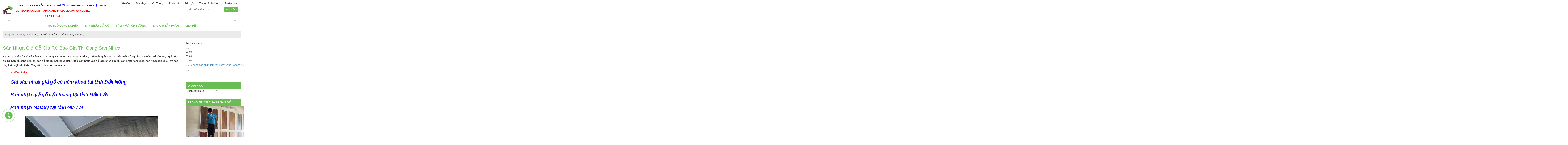

--- FILE ---
content_type: text/html; charset=UTF-8
request_url: https://phuclinhvietnam.vn/san-nhua-gia-go-gia-re-bao-gia-thi-cong-san-nhua/
body_size: 27708
content:
<!DOCTYPE html>
<!--[if lt IE 7 ]><html class="ie ie6" lang="vi" prefix="og: https://ogp.me/ns#"> <![endif]-->
<!--[if IE 7 ]><html class="ie ie7" lang="vi" prefix="og: https://ogp.me/ns#"> <![endif]-->
<!--[if IE 8 ]><html class="ie ie8" lang="vi" prefix="og: https://ogp.me/ns#"> <![endif]-->
<!--[if IE 9 ]><html class="ie ie9" lang="vi" prefix="og: https://ogp.me/ns#"> <![endif]-->
<!--[if (gt IE 9)|!(IE)]><!--><html lang="vi" prefix="og: https://ogp.me/ns#"> <!--<![endif]-->
<head>
	<title>Sàn Nhựa Giả Gỗ Giá Rẻ-Báo Giá Thi Công Sàn Nhựa - Phúc Linh Việt Nam</title>
	<meta charset="UTF-8" />
	<meta name="viewport" content="width=device-width, initial-scale=1.0">
	<link rel="profile" href="//gmpg.org/xfn/11" />
		<link rel="icon" href="https://phuclinhvietnam.vn/wp-content/uploads/2018/10/logo-phuc-linh-viet-nam.jpg" type="image/x-icon" />
		
	<link rel="stylesheet" type="text/css" media="all" href="https://phuclinhvietnam.vn/wp-content/themes/phuclinhvietnam/style.css" />
		
<!-- Tối ưu hóa công cụ tìm kiếm bởi Rank Math PRO - https://rankmath.com/ -->
<meta name="robots" content="index, follow, max-snippet:-1, max-video-preview:-1, max-image-preview:large"/>
<link rel="canonical" href="https://phuclinhvietnam.vn/san-nhua-gia-go-gia-re-bao-gia-thi-cong-san-nhua/" />
<meta property="og:locale" content="vi_VN" />
<meta property="og:type" content="article" />
<meta property="og:title" content="Sàn Nhựa Giả Gỗ Giá Rẻ-Báo Giá Thi Công Sàn Nhựa - Phúc Linh Việt Nam" />
<meta property="og:description" content="Sàn Nhựa Giả Gỗ Giá Rẻ-Báo Giá Thi Công Sàn Nhựa. Báo giá chi tiết cụ thể nhất, giải đáp các thắc mắc của quý khách hàng về sàn nhựa giả gỗ giá rẻ. Sàn gỗ công nghiệp, sàn gỗ giá rẻ. Sàn nhựa Hàn Quốc, sàn nhựa vân gỗ, sàn nhựa giả gỗ, sàn nhựa hèm khóa, sàn nhựa&nbsp;&lt;a href=&quot;https://phuclinhvietnam.vn/san-nhua-gia-go-gia-re-bao-gia-thi-cong-san-nhua/&quot; class=&quot;read-more&quot;&gt;Xem thêm&lt;/a&gt;" />
<meta property="og:url" content="https://phuclinhvietnam.vn/san-nhua-gia-go-gia-re-bao-gia-thi-cong-san-nhua/" />
<meta property="og:site_name" content="Phúc Linh Việt Nam" />
<meta property="article:publisher" content="https://www.facebook.com/phuclinhvietnam/?modal=admin_todo_tour" />
<meta property="article:tag" content="Chi phí lắp đặt sàn nhựa là bao nhiêu?" />
<meta property="article:tag" content="Sàn Nhựa Giả Gỗ Giá Rẻ-Các phụ kiện khác" />
<meta property="article:section" content="Sàn Nhựa" />
<meta property="og:updated_time" content="2023-04-25T06:10:00+00:00" />
<meta property="og:image" content="https://phuclinhvietnam.vn/wp-content/uploads/2022/11/san-nhua-gia-go-gia-re-bao-gia-thi-cong-san-nhua.jpg" />
<meta property="og:image:secure_url" content="https://phuclinhvietnam.vn/wp-content/uploads/2022/11/san-nhua-gia-go-gia-re-bao-gia-thi-cong-san-nhua.jpg" />
<meta property="og:image:width" content="700" />
<meta property="og:image:height" content="600" />
<meta property="og:image:alt" content="Sàn Nhựa Giả Gỗ Giá Rẻ-Báo Giá Thi Công Sàn Nhựa" />
<meta property="og:image:type" content="image/jpeg" />
<meta property="article:published_time" content="2022-11-28T07:06:15+00:00" />
<meta property="article:modified_time" content="2023-04-25T06:10:00+00:00" />
<meta name="twitter:card" content="summary_large_image" />
<meta name="twitter:title" content="Sàn Nhựa Giả Gỗ Giá Rẻ-Báo Giá Thi Công Sàn Nhựa - Phúc Linh Việt Nam" />
<meta name="twitter:description" content="Sàn Nhựa Giả Gỗ Giá Rẻ-Báo Giá Thi Công Sàn Nhựa. Báo giá chi tiết cụ thể nhất, giải đáp các thắc mắc của quý khách hàng về sàn nhựa giả gỗ giá rẻ. Sàn gỗ công nghiệp, sàn gỗ giá rẻ. Sàn nhựa Hàn Quốc, sàn nhựa vân gỗ, sàn nhựa giả gỗ, sàn nhựa hèm khóa, sàn nhựa&nbsp;&lt;a href=&quot;https://phuclinhvietnam.vn/san-nhua-gia-go-gia-re-bao-gia-thi-cong-san-nhua/&quot; class=&quot;read-more&quot;&gt;Xem thêm&lt;/a&gt;" />
<meta name="twitter:site" content="@https://twitter.com/phuclinhvietnam" />
<meta name="twitter:creator" content="@https://twitter.com/phuclinhvietnam" />
<meta name="twitter:image" content="https://phuclinhvietnam.vn/wp-content/uploads/2022/11/san-nhua-gia-go-gia-re-bao-gia-thi-cong-san-nhua.jpg" />
<script type="application/ld+json" class="rank-math-schema-pro">{"@context":"https://schema.org","@graph":[{"@type":["FurnitureStore","Organization"],"@id":"https://phuclinhvietnam.vn/#organization","name":"phuclinhvietnamvn","url":"https://phuclinhvietnam.vn","sameAs":["https://www.facebook.com/phuclinhvietnam/?modal=admin_todo_tour","https://twitter.com/https://twitter.com/phuclinhvietnam"],"openingHours":["Monday,Tuesday,Wednesday,Thursday,Friday,Saturday,Sunday 09:00-17:00"]},{"@type":"WebSite","@id":"https://phuclinhvietnam.vn/#website","url":"https://phuclinhvietnam.vn","name":"phuclinhvietnamvn","publisher":{"@id":"https://phuclinhvietnam.vn/#organization"},"inLanguage":"vi"},{"@type":"ImageObject","@id":"https://phuclinhvietnam.vn/wp-content/uploads/2022/11/san-nhua-gia-go-gia-re-bao-gia-thi-cong-san-nhua.jpg","url":"https://phuclinhvietnam.vn/wp-content/uploads/2022/11/san-nhua-gia-go-gia-re-bao-gia-thi-cong-san-nhua.jpg","width":"700","height":"600","caption":"S\u00e0n Nh\u1ef1a Gi\u1ea3 G\u1ed7 Gi\u00e1 R\u1ebb-B\u00e1o Gi\u00e1 Thi C\u00f4ng S\u00e0n Nh\u1ef1a","inLanguage":"vi"},{"@type":"WebPage","@id":"https://phuclinhvietnam.vn/san-nhua-gia-go-gia-re-bao-gia-thi-cong-san-nhua/#webpage","url":"https://phuclinhvietnam.vn/san-nhua-gia-go-gia-re-bao-gia-thi-cong-san-nhua/","name":"S\u00e0n Nh\u1ef1a Gi\u1ea3 G\u1ed7 Gi\u00e1 R\u1ebb-B\u00e1o Gi\u00e1 Thi C\u00f4ng S\u00e0n Nh\u1ef1a - Ph\u00fac Linh Vi\u1ec7t Nam","datePublished":"2022-11-28T07:06:15+00:00","dateModified":"2023-04-25T06:10:00+00:00","isPartOf":{"@id":"https://phuclinhvietnam.vn/#website"},"primaryImageOfPage":{"@id":"https://phuclinhvietnam.vn/wp-content/uploads/2022/11/san-nhua-gia-go-gia-re-bao-gia-thi-cong-san-nhua.jpg"},"inLanguage":"vi"},{"@type":"Person","@id":"https://phuclinhvietnam.vn/author/ngoc/","name":"ngoc","url":"https://phuclinhvietnam.vn/author/ngoc/","image":{"@type":"ImageObject","@id":"https://secure.gravatar.com/avatar/31d98982cb2240898d2d882a94c9998122f8d2cb9c26bccd32383a48174de5ce?s=96&amp;d=mm&amp;r=g","url":"https://secure.gravatar.com/avatar/31d98982cb2240898d2d882a94c9998122f8d2cb9c26bccd32383a48174de5ce?s=96&amp;d=mm&amp;r=g","caption":"ngoc","inLanguage":"vi"},"worksFor":{"@id":"https://phuclinhvietnam.vn/#organization"}},{"@type":"BlogPosting","headline":"S\u00e0n Nh\u1ef1a Gi\u1ea3 G\u1ed7 Gi\u00e1 R\u1ebb-B\u00e1o Gi\u00e1 Thi C\u00f4ng S\u00e0n Nh\u1ef1a - Ph\u00fac Linh Vi\u1ec7t Nam","datePublished":"2022-11-28T07:06:15+00:00","dateModified":"2023-04-25T06:10:00+00:00","author":{"@id":"https://phuclinhvietnam.vn/author/ngoc/","name":"ngoc"},"publisher":{"@id":"https://phuclinhvietnam.vn/#organization"},"description":"S\u00e0n Nh\u1ef1a Gi\u1ea3 G\u1ed7 Gi\u00e1 R\u1ebb-B\u00e1o Gi\u00e1 Thi C\u00f4ng S\u00e0n Nh\u1ef1a. B\u00e1o gi\u00e1 chi ti\u1ebft c\u1ee5 th\u1ec3 nh\u1ea5t, gi\u1ea3i \u0111\u00e1p c\u00e1c th\u1eafc m\u1eafc c\u1ee7a qu\u00fd kh\u00e1ch h\u00e0ng v\u1ec1 s\u00e0n nh\u1ef1a gi\u1ea3 g\u1ed7 gi\u00e1 r\u1ebb. S\u00e0n g\u1ed7 c\u00f4ng nghi\u1ec7p, s\u00e0n g\u1ed7 gi\u00e1 r\u1ebb. S\u00e0n nh\u1ef1a H\u00e0n Qu\u1ed1c, s\u00e0n nh\u1ef1a v\u00e2n g\u1ed7, s\u00e0n nh\u1ef1a gi\u1ea3 g\u1ed7, s\u00e0n nh\u1ef1a h\u00e8m kh\u00f3a, s\u00e0n nh\u1ef1a d\u00e1n keo... V\u00e0 c\u00e1c ph\u1ee5 ki\u1ec7n n\u1ed9i th\u1ea5t kh\u00e1c. Truy c\u1eadp: phuclinhvietnam.vn","name":"S\u00e0n Nh\u1ef1a Gi\u1ea3 G\u1ed7 Gi\u00e1 R\u1ebb-B\u00e1o Gi\u00e1 Thi C\u00f4ng S\u00e0n Nh\u1ef1a - Ph\u00fac Linh Vi\u1ec7t Nam","@id":"https://phuclinhvietnam.vn/san-nhua-gia-go-gia-re-bao-gia-thi-cong-san-nhua/#richSnippet","isPartOf":{"@id":"https://phuclinhvietnam.vn/san-nhua-gia-go-gia-re-bao-gia-thi-cong-san-nhua/#webpage"},"image":{"@id":"https://phuclinhvietnam.vn/wp-content/uploads/2022/11/san-nhua-gia-go-gia-re-bao-gia-thi-cong-san-nhua.jpg"},"inLanguage":"vi","mainEntityOfPage":{"@id":"https://phuclinhvietnam.vn/san-nhua-gia-go-gia-re-bao-gia-thi-cong-san-nhua/#webpage"}}]}</script>
<!-- /Plugin SEO WordPress Rank Math -->

<style id='wp-img-auto-sizes-contain-inline-css' type='text/css'>
img:is([sizes=auto i],[sizes^="auto," i]){contain-intrinsic-size:3000px 1500px}
/*# sourceURL=wp-img-auto-sizes-contain-inline-css */
</style>

<link rel='stylesheet' id='wp-block-library-css' href='https://phuclinhvietnam.vn/wp-includes/css/dist/block-library/style.min.css?ver=6.9' type='text/css' media='all' />

<style id='classic-theme-styles-inline-css' type='text/css'>
/*! This file is auto-generated */
.wp-block-button__link{color:#fff;background-color:#32373c;border-radius:9999px;box-shadow:none;text-decoration:none;padding:calc(.667em + 2px) calc(1.333em + 2px);font-size:1.125em}.wp-block-file__button{background:#32373c;color:#fff;text-decoration:none}
/*# sourceURL=/wp-includes/css/classic-themes.min.css */
</style>
<link rel='stylesheet' id='toc-screen-css' href='https://phuclinhvietnam.vn/wp-content/plugins/table-of-contents-plus/screen.min.css?ver=2411.1' type='text/css' media='all' />
<link rel='stylesheet' id='woocommerce-layout-css' href='https://phuclinhvietnam.vn/wp-content/plugins/woocommerce/assets/css/woocommerce-layout.css?ver=10.4.3' type='text/css' media='all' />
<link rel='stylesheet' id='woocommerce-smallscreen-css' href='https://phuclinhvietnam.vn/wp-content/plugins/woocommerce/assets/css/woocommerce-smallscreen.css?ver=10.4.3' type='text/css' media='only screen and (max-width: 768px)' />
<link rel='stylesheet' id='woocommerce-general-css' href='https://phuclinhvietnam.vn/wp-content/plugins/woocommerce/assets/css/woocommerce.css?ver=10.4.3' type='text/css' media='all' />
<style id='woocommerce-inline-inline-css' type='text/css'>
.woocommerce form .form-row .required { visibility: visible; }
/*# sourceURL=woocommerce-inline-inline-css */
</style>
<script type="text/javascript" src="https://phuclinhvietnam.vn/wp-includes/js/jquery/jquery.min.js?ver=3.7.1" id="jquery-core-js"></script>
<script type="text/javascript" src="https://phuclinhvietnam.vn/wp-content/plugins/woocommerce/assets/js/jquery-blockui/jquery.blockUI.min.js?ver=2.7.0-wc.10.4.3" id="wc-jquery-blockui-js" defer="defer" data-wp-strategy="defer"></script>
<script type="text/javascript" id="wc-add-to-cart-js-extra">
/* <![CDATA[ */
var wc_add_to_cart_params = {"ajax_url":"/wp-admin/admin-ajax.php","wc_ajax_url":"/?wc-ajax=%%endpoint%%","i18n_view_cart":"Xem gi\u1ecf h\u00e0ng","cart_url":"https://phuclinhvietnam.vn/gio-hang/","is_cart":"","cart_redirect_after_add":"no"};
//# sourceURL=wc-add-to-cart-js-extra
/* ]]> */
</script>
<script type="text/javascript" src="https://phuclinhvietnam.vn/wp-content/plugins/woocommerce/assets/js/frontend/add-to-cart.min.js?ver=10.4.3" id="wc-add-to-cart-js" defer="defer" data-wp-strategy="defer"></script>
<script type="text/javascript" src="https://phuclinhvietnam.vn/wp-content/plugins/woocommerce/assets/js/js-cookie/js.cookie.min.js?ver=2.1.4-wc.10.4.3" id="wc-js-cookie-js" defer="defer" data-wp-strategy="defer"></script>
<script type="text/javascript" id="woocommerce-js-extra">
/* <![CDATA[ */
var woocommerce_params = {"ajax_url":"/wp-admin/admin-ajax.php","wc_ajax_url":"/?wc-ajax=%%endpoint%%","i18n_password_show":"Hi\u1ec3n th\u1ecb m\u1eadt kh\u1ea9u","i18n_password_hide":"\u1ea8n m\u1eadt kh\u1ea9u"};
//# sourceURL=woocommerce-js-extra
/* ]]> */
</script>
<script type="text/javascript" src="https://phuclinhvietnam.vn/wp-content/plugins/woocommerce/assets/js/frontend/woocommerce.min.js?ver=10.4.3" id="woocommerce-js" defer="defer" data-wp-strategy="defer"></script>

<style type='text/css'>

</style>	<noscript><style>.woocommerce-product-gallery{ opacity: 1 !important; }</style></noscript>
	
<style type='text/css'>
.logo_h__txt, .logo_link { font: normal 40px/48px Arial, Helvetica, sans-serif;  color:#049CDB; }
</style>
<meta name="redi-version" content="1.2.7" /><meta name="google-site-verification" content="Op1hB0jPxeywFMskXCAWdT3PnZWQl0LtMkV1uKUpkm0" />
<!-- Global site tag (gtag.js) - Google Analytics -->
<script async src="https://www.googletagmanager.com/gtag/js?id=UA-129637460-1"></script>
<script>
  window.dataLayer = window.dataLayer || [];
  function gtag(){dataLayer.push(arguments);}
  gtag('js', new Date());

  gtag('config', 'UA-129637460-1');
</script>
</head>

<body data-rsssl=1 class="wp-singular post-template-default single single-post postid-4075 single-format-standard wp-theme-aioframework wp-child-theme-phuclinhvietnam theme-aioframework woocommerce-no-js metaslider-plugin cat-93-id desktop chrome">
	<div class="bg_menu_mobile">$nbsp;</div>
		<p class="close_menu"><span>X</span></p>
		<div id="menu_mobile_full" class="menu_hidden">
			<div class="text_menu">
							</div>
					<nav class="nav mobile-menu">

			<ul id="menu-danh-muc-san-pham" class="menu"><li id="menu-item-210" class="menu-item menu-item-type-taxonomy menu-item-object-product_cat menu-item-has-children menu-item-210"><a href="https://phuclinhvietnam.vn/san-go-cong-nghiep/">Sàn gỗ công nghiệp</a>
<ul class="sub-menu">
	<li id="menu-item-5322" class="menu-item menu-item-type-post_type menu-item-object-page menu-item-5322"><a href="https://phuclinhvietnam.vn/san-go-gia-re/">Sàn gỗ giá rẻ</a></li>
	<li id="menu-item-5308" class="menu-item menu-item-type-taxonomy menu-item-object-product_cat menu-item-5308"><a href="https://phuclinhvietnam.vn/san-go-malaysia/">Sàn Gỗ Malaysia</a></li>
	<li id="menu-item-5314" class="menu-item menu-item-type-taxonomy menu-item-object-product_cat menu-item-5314"><a href="https://phuclinhvietnam.vn/san-go-viet-nam/">Sàn Gỗ Việt Nam</a></li>
	<li id="menu-item-5312" class="menu-item menu-item-type-taxonomy menu-item-object-product_cat menu-item-5312"><a href="https://phuclinhvietnam.vn/san-go-chau-au/">Sàn gỗ Châu Âu</a></li>
	<li id="menu-item-5313" class="menu-item menu-item-type-taxonomy menu-item-object-product_cat menu-item-5313"><a href="https://phuclinhvietnam.vn/san-go-thai-lan/">Sàn Gỗ Thái Lan</a></li>
	<li id="menu-item-5309" class="menu-item menu-item-type-taxonomy menu-item-object-product_cat menu-item-5309"><a href="https://phuclinhvietnam.vn/san-go-indonesia/">Sàn Gỗ Indonesia</a></li>
	<li id="menu-item-5315" class="menu-item menu-item-type-taxonomy menu-item-object-product_cat menu-item-5315"><a href="https://phuclinhvietnam.vn/san-go-xuong-ca/">Sàn Gỗ Xương Cá</a></li>
	<li id="menu-item-5323" class="menu-item menu-item-type-post_type menu-item-object-page menu-item-5323"><a href="https://phuclinhvietnam.vn/san-go-ha-noi/">Sàn gỗ Hà Nội</a></li>
	<li id="menu-item-5311" class="menu-item menu-item-type-taxonomy menu-item-object-product_cat menu-item-5311"><a href="https://phuclinhvietnam.vn/phu-kien-san-go/">Phụ kiện sàn gỗ</a></li>
</ul>
</li>
<li id="menu-item-5316" class="menu-item menu-item-type-taxonomy menu-item-object-product_cat menu-item-has-children menu-item-5316"><a href="https://phuclinhvietnam.vn/san-nhua-gia-go/">Sàn Nhựa Giả Gỗ</a>
<ul class="sub-menu">
	<li id="menu-item-5317" class="menu-item menu-item-type-taxonomy menu-item-object-product_cat menu-item-5317"><a href="https://phuclinhvietnam.vn/san-nhua-xuong-ca/">Sàn Nhựa Xương Cá</a></li>
</ul>
</li>
<li id="menu-item-5318" class="menu-item menu-item-type-taxonomy menu-item-object-product_cat menu-item-has-children menu-item-5318"><a href="https://phuclinhvietnam.vn/tam-nhua-op-tuong/">Tấm Nhựa Ốp Tường</a>
<ul class="sub-menu">
	<li id="menu-item-5319" class="menu-item menu-item-type-taxonomy menu-item-object-product_cat menu-item-5319"><a href="https://phuclinhvietnam.vn/trang-tri-ngoai-that/">Trang trí ngoại thất</a></li>
</ul>
</li>
<li id="menu-item-5321" class="menu-item menu-item-type-post_type menu-item-object-page menu-item-has-children menu-item-5321"><a href="https://phuclinhvietnam.vn/bao-gia-san-pham/">BÁO GIÁ SẢN PHẨM</a>
<ul class="sub-menu">
	<li id="menu-item-5320" class="menu-item menu-item-type-post_type menu-item-object-page menu-item-5320"><a href="https://phuclinhvietnam.vn/bao-gia-san-go-cong-nghiep/">Báo giá sàn gỗ công nghiệp</a></li>
</ul>
</li>
<li id="menu-item-419" class="menu-item menu-item-type-post_type menu-item-object-page menu-item-419"><a href="https://phuclinhvietnam.vn/lien-he/">Liên hệ</a></li>
</ul>
		</nav>

		</div>
	<div id="page_wapper" class="page_wapper_noactive">
<div id="motopress-main" class="main-holder">
	<!--Begin #motopress-main-->
	<header class="motopress-wrapper header">
		<div class="top_header">
			<div class="container">
				<div class="top_heade">
							<nav class="nav top_nav">
			<ul id="menu-top-menu-header" class="menu"><li id="menu-item-4626" class="menu-item menu-item-type-taxonomy menu-item-object-category menu-item-4626"><a href="https://phuclinhvietnam.vn/chuyen-muc-tu-van-san-go-cong-nghiep/">Sàn Gỗ</a></li>
<li id="menu-item-4627" class="menu-item menu-item-type-taxonomy menu-item-object-category current-post-ancestor current-menu-parent current-post-parent menu-item-4627"><a href="https://phuclinhvietnam.vn/chuyen-muc-tu-van-san-nhua-van-go/">Sàn Nhựa</a></li>
<li id="menu-item-4628" class="menu-item menu-item-type-taxonomy menu-item-object-category menu-item-4628"><a href="https://phuclinhvietnam.vn/op-tuong/">Ốp Tường</a></li>
<li id="menu-item-4629" class="menu-item menu-item-type-taxonomy menu-item-object-category menu-item-4629"><a href="https://phuclinhvietnam.vn/phao-chi/">Phào chỉ</a></li>
<li id="menu-item-5241" class="menu-item menu-item-type-taxonomy menu-item-object-category menu-item-5241"><a href="https://phuclinhvietnam.vn/tran-go-po-mu/">Trần gỗ</a></li>
<li id="menu-item-4631" class="menu-item menu-item-type-taxonomy menu-item-object-category menu-item-4631"><a href="https://phuclinhvietnam.vn/tin-tuc-su-kien/">Tin tức &amp; Sự kiện</a></li>
<li id="menu-item-5639" class="menu-item menu-item-type-taxonomy menu-item-object-category menu-item-5639"><a href="https://phuclinhvietnam.vn/tuyen-dung/">Tuyển dụng</a></li>
</ul>		</nav>
					</div>
			</div>
		</div>
		<div class="midle_header">
			<div class="container">
				<div class="logo pull-left">
			<a href="https://phuclinhvietnam.vn/" class="logo_link">
			<img class="lazyload logo_img" src="[data-uri]" alt="Phúc Linh Việt Nam" data-src="https://phuclinhvietnam.vn/wp-content/uploads/2018/10/logo-phuc-linh-viet-nam.jpg" />
		</a>
	</div>				<div class="hidden-xs text_header"><p><span style="color: #0000ff;"><strong>CÔNG TY TNHH SẢN XUẤT &amp; THƯƠNG MẠI PHÚC LINH VIỆT NAM</strong></span></p>
<p><span style="color: #ff0000;"><strong><span style="font-size: 12px;">VIET NAM PHUC LINH TRADING AND PRODUCE COMPANY LIMITED</span></strong></span></p>
<p style="text-align: left;"><span style="font-size: 12px; color: #ff0000;"><strong>                                                   (PL VIET CO.,LTD)</strong></span></p></div>				<form role="search" method="get" class="woocommerce-product-search" action="https://phuclinhvietnam.vn/">
					<input type="search" class="search-field" placeholder="Tìm kiếm từ khóa" value="" name="s" title="Search for:" />
					<input type="submit" value="Tìm kiếm" />
				</form>
				<div class="visible-xs icon_mobile_click"><i class="fa fa-navicon"></i></div>
			</div>
		</div>
					<div class="hidden-xs menu_nav">
				<div class="container">
					<!-- BEGIN MAIN NAVIGATION -->
<nav class="nav nav__primary clearfix">
<ul id="topnav" class="sf-menu"><li class="menu-item menu-item-type-taxonomy menu-item-object-product_cat menu-item-has-children menu-item-210"><a href="https://phuclinhvietnam.vn/san-go-cong-nghiep/">Sàn gỗ công nghiệp</a>
<ul class="sub-menu">
	<li class="menu-item menu-item-type-post_type menu-item-object-page menu-item-5322"><a href="https://phuclinhvietnam.vn/san-go-gia-re/">Sàn gỗ giá rẻ</a></li>
	<li class="menu-item menu-item-type-taxonomy menu-item-object-product_cat menu-item-5308"><a href="https://phuclinhvietnam.vn/san-go-malaysia/">Sàn Gỗ Malaysia</a></li>
	<li class="menu-item menu-item-type-taxonomy menu-item-object-product_cat menu-item-5314"><a href="https://phuclinhvietnam.vn/san-go-viet-nam/">Sàn Gỗ Việt Nam</a></li>
	<li class="menu-item menu-item-type-taxonomy menu-item-object-product_cat menu-item-5312"><a href="https://phuclinhvietnam.vn/san-go-chau-au/">Sàn gỗ Châu Âu</a></li>
	<li class="menu-item menu-item-type-taxonomy menu-item-object-product_cat menu-item-5313"><a href="https://phuclinhvietnam.vn/san-go-thai-lan/">Sàn Gỗ Thái Lan</a></li>
	<li class="menu-item menu-item-type-taxonomy menu-item-object-product_cat menu-item-5309"><a href="https://phuclinhvietnam.vn/san-go-indonesia/">Sàn Gỗ Indonesia</a></li>
	<li class="menu-item menu-item-type-taxonomy menu-item-object-product_cat menu-item-5315"><a href="https://phuclinhvietnam.vn/san-go-xuong-ca/">Sàn Gỗ Xương Cá</a></li>
	<li class="menu-item menu-item-type-post_type menu-item-object-page menu-item-5323"><a href="https://phuclinhvietnam.vn/san-go-ha-noi/">Sàn gỗ Hà Nội</a></li>
	<li class="menu-item menu-item-type-taxonomy menu-item-object-product_cat menu-item-5311"><a href="https://phuclinhvietnam.vn/phu-kien-san-go/">Phụ kiện sàn gỗ</a></li>
</ul>
</li>
<li class="menu-item menu-item-type-taxonomy menu-item-object-product_cat menu-item-has-children menu-item-5316"><a href="https://phuclinhvietnam.vn/san-nhua-gia-go/">Sàn Nhựa Giả Gỗ</a>
<ul class="sub-menu">
	<li class="menu-item menu-item-type-taxonomy menu-item-object-product_cat menu-item-5317"><a href="https://phuclinhvietnam.vn/san-nhua-xuong-ca/">Sàn Nhựa Xương Cá</a></li>
</ul>
</li>
<li class="menu-item menu-item-type-taxonomy menu-item-object-product_cat menu-item-has-children menu-item-5318"><a href="https://phuclinhvietnam.vn/tam-nhua-op-tuong/">Tấm Nhựa Ốp Tường</a>
<ul class="sub-menu">
	<li class="menu-item menu-item-type-taxonomy menu-item-object-product_cat menu-item-5319"><a href="https://phuclinhvietnam.vn/trang-tri-ngoai-that/">Trang trí ngoại thất</a></li>
</ul>
</li>
<li class="menu-item menu-item-type-post_type menu-item-object-page menu-item-has-children menu-item-5321"><a href="https://phuclinhvietnam.vn/bao-gia-san-pham/">BÁO GIÁ SẢN PHẨM</a>
<ul class="sub-menu">
	<li class="menu-item menu-item-type-post_type menu-item-object-page menu-item-5320"><a href="https://phuclinhvietnam.vn/bao-gia-san-go-cong-nghiep/">Báo giá sàn gỗ công nghiệp</a></li>
</ul>
</li>
<li class="menu-item menu-item-type-post_type menu-item-object-page menu-item-419"><a href="https://phuclinhvietnam.vn/lien-he/">Liên hệ</a></li>
</ul></nav><!-- END MAIN NAVIGATION -->				</div>
			</div>
			</header>
<div class="motopress-wrapper content-holder clearfix">
	<div class="duongdan">
		<div class="container">
			<div xmlns:v="http://rdf.data-vocabulary.org/#" class="breadcrumb breadcrumb__t"><span typeof="v:Breadcrumb"><a rel="v:url" property="v:title" href="https://phuclinhvietnam.vn">Trang chủ</a></span><span typeof="v:Breadcrumb" class="divider"></span><span typeof="v:Breadcrumb"><a href="https://phuclinhvietnam.vn/chuyen-muc-tu-van-san-nhua-van-go/">Sàn Nhựa</a></span><span typeof="v:Breadcrumb" class="divider"></span><span typeof="v:Breadcru<span typeof="v:Breadcrumb" class="active">Sàn Nhựa Giả Gỗ Giá Rẻ-Báo Giá Thi Công Sàn Nhựa</span></div>		</div>
	</div>
	<div class="container">
		<div class="row">
			<div class="col-xs-12 col-md-9 " id="content_page">
				<section class="title-section">
	<h1 class="title-header">
					Sàn Nhựa Giả Gỗ Giá Rẻ-Báo Giá Thi Công Sàn Nhựa	</h1>
</section><!-- .title-section -->
								<article id="post-4075" class="post__holder post-4075 post type-post status-publish format-standard has-post-thumbnail hentry category-chuyen-muc-tu-van-san-nhua-van-go tag-chi-phi-lap-dat-san-nhua-la-bao-nhieu tag-san-nhua-gia-go-gia-re-cac-phu-kien-khac cat-93-id">
		
				<!-- Post Content -->
		<div class="post_content">
			<p><strong>Sàn Nhựa Giả Gỗ Giá Rẻ-Báo Giá Thi Công Sàn Nhựa. Báo giá chi tiết cụ thể nhất, giải đáp các thắc mắc của quý khách hàng về sàn nhựa giả gỗ giá rẻ. Sàn gỗ công nghiệp, sàn gỗ giá rẻ. Sàn nhựa Hàn Quốc, sàn nhựa vân gỗ, sàn nhựa giả gỗ, sàn nhựa hèm khóa, sàn nhựa dán keo&#8230; Và các phụ kiện nội thất khác. Truy cập: <span style="color: #0000ff;"><a style="color: #0000ff;" href="https://phuclinhvietnam.vn/">phuclinhvietnam.vn</a></span></strong></p>
<blockquote>
<p><span style="color: #ff0000;"><strong>&gt;&gt;&gt;Xem thêm:</strong></span></p>
</blockquote>
<section class="title-section">
<blockquote>
<p class="title-header"><strong><span style="color: #0000ff;"><em><a style="color: #0000ff;" href="https://phuclinhvietnam.vn/gia-san-nhua-gia-go-co-hem-khoa-tai-tinh-dak-nong/">Giá sàn nhựa giả gỗ có hèm khoá tại tỉnh Đắk Nông</a></em></span></strong></p>
</blockquote>
<section class="title-section">
<blockquote>
<p class="title-header"><strong><span style="color: #0000ff;"><em><a style="color: #0000ff;" href="https://phuclinhvietnam.vn/san-nhua-gia-go-cau-thang-tai-tinh-dak-lak/">Sàn nhựa giả gỗ cầu thang tại tỉnh Đắk Lắk</a></em></span></strong></p>
</blockquote>
<section class="title-section">
<blockquote>
<p class="title-header"><strong><span style="color: #0000ff;"><em><a style="color: #0000ff;" href="https://phuclinhvietnam.vn/san-nhua-galaxy-tai-tinh-gia-lai/">Sàn nhựa Galaxy tại tỉnh Gia Lai</a></em></span></strong></p>
</blockquote>
</section>
</section>
</section>
<div id="attachment_4076" style="width: 710px" class="wp-caption aligncenter"><img fetchpriority="high" decoding="async" aria-describedby="caption-attachment-4076" class="size-full wp-image-4076" src="https://phuclinhvietnam.vn/wp-content/uploads/2022/11/san-nhua-gia-go-gia-re-bao-gia-thi-cong-san-nhua.jpg" alt="Sàn Nhựa Giả Gỗ Giá Rẻ-Báo Giá Thi Công Sàn Nhựa" width="700" height="600" /><p id="caption-attachment-4076" class="wp-caption-text">Sàn Nhựa Giả Gỗ Giá Rẻ-Báo Giá Thi Công Sàn Nhựa</p></div>
<h2><span style="color: #008000;"><strong>Thông tin về sàn nhựa giả gỗ giá rẻ</strong></span></h2>
<p><a href="https://phuclinhvietnam.vn/san-nhua-van-go/"><strong><span style="color: #0000ff;">Sàn nhựa giả gỗ</span></strong></a> hay còn được gọi với nhiều tên gọi khác như <strong>sàn nhựa vinyl vân gỗ</strong>. Đây là loại sàn được làm từ vật liệu gốc PVC có thêm một số chất phụ gia khác. Những loại sàn giả gỗ này thường được nhà sản xuất phủ một lớp vinyl lên bề mặt nhằm giảm trầy xước đồng thời tăng độ bóng cho sản phẩm.</p>
<blockquote>
<p><strong><span style="color: #ff0000;"><em>&gt;&gt;Xem ngay:<a class="waffle-rich-text-link" style="color: #ff0000;" href="https://sangogiare.vn/san-nhua-van-go" target="_blank" rel="noopener"> SÀN NHỰA GIẢ GỖ 8MM , 7MM , 6MM, 10MM </a></em></span></strong></p>
</blockquote>
<h2><span style="color: #008000;"><strong>Chi phí lắp đặt sàn nhựa là bao nhiêu?</strong></span></h2>
<p>Không giống như gỗ tự nhiên và ván sàn gỗ công nghiệp. Ván sàn nhựa vinyl nói chung dễ lắp đặt hơn nếu sử dụng loại sàn đá. Điều này khó khăn hơn một chút vì bạn phải sử dụng . để cố định sàn vào móng. Nhiều người chọn cách này để tiết kiệm chi phí. Tuy nhiên nếu quá chủ quan có thể dẫn đến một số lỗi trong quá trình cài đặt. Nên thuê một trình cài đặt chuyên nghiệp. Bởi không khó để bắt gặp nhiều đơn vị trên thị trường báo giá sàn gỗ nhân tạo rẻ chỉ từ 20.000đ đến 30.000đ/m2.</p>
<h3><strong><span style="color: #0000ff;">Sàn Nhựa Giả Gỗ Giá Rẻ-Các phụ kiện khác</span></strong></h3>
<p>Cũng giống như nhiều loại sàn khác, sàn nhựa vinyl cần có các phụ kiện đi kèm ngoài bảng báo giá sàn gỗ công nghiệp. Nếu không có những phụ kiện này, sàn sẽ không hoàn thiện và không thể thực hiện chức năng như mong muốn. Bạn có thể tham khảo danh mục phụ kiện bên dưới.</p>
<ul>
<li>Silhero EVA20-AF Xốp lót sàn chống ẩm, cách âm: độ dày từ 2mm</li>
<li>Mút tiêu âm chống ẩm Silhero EVA30-AF : Độ dày 3mm &#8211;</li>
<li>Tấm nhựa ốp chân tường:</li>
<li>Nẹp nhựa chữ T nối sàn:</li>
<li>Nẹp nhựa F cạnh sàn:</li>
<li>Nẹp nhựa cầu thang CT:</li>
</ul>
<p>Chi tiết vui lòng liên hệ: <strong><span style="color: #ff0000;">0988 337 323 </span></strong><span style="color: #ff0000;"><span style="color: #000000;">để</span></span><span style="color: #ff0000;"><span style="color: #000000;"> được báo giá một cách cụ thể và chi tiết nhất.</span></span></p>
<p>Sàn nhựa giả gỗ là một lựa chọn mới với nhiều chủng loại sản phẩm dành cho nhiều đối tượng khách hàng. Nếu muốn lựa chọn chất liệu sàn phù hợp, bạn nên tham khảo ưu nhược điểm của sàn nhựa giả gỗ sau đây nhé!</p>
<h2><span style="color: #008000;"><strong>Ưu điểm của sàn nhựa giả gỗ</strong></span></h2>
<p>Sàn nhựa giả gỗ là dòng vật liệu hiện đại có thành phần cấu tạo từ nhựa PVC được sản xuất với công nghệ cao mang đến cho sàn nhựa vinyl vân gỗ những ưu điểm vượt trội như:</p>
<h3><span style="color: #0000ff;"><strong>Cấu tạo bền chặt</strong></span></h3>
<p>Cấu tạo sàn nhựa giả gỗ 5 lớp. Dưới tác động của con người hay ngoại lực môi trường sàn có khả năng đàn hồi cao. Với khả năng đàn hồi cao này cũng góp phần tăng khả năng chống va đập, giúp bảo vệ sàn nhà tốt hơn.</p>
<h3><strong><span style="color: #0000ff;">Với khả năng chống thấm nước, chống nấm mốc</span></strong></h3>
<p>Sàn gỗ công nghiệp được làm chủ yếu từ nhựa PVC và bột gỗ nên dòng sản phẩm này có khả năng chịu nước tốt. Với ưu điểm này, sàn vinyl được nhiều người tin tưởng lựa chọn lắp đặt ở những khu vực thường xuyên tiếp xúc với nước như nhà tắm, nhà bếp,… Ngoài ra, bề mặt sàn nhựa còn được phủ một lớp bảo vệ giúp sàn. Ngăn chặn sự phát triển của nấm mốc và mối mọt. Để hiểu thêm về ưu điểm tuyệt vời này của sàn gỗ công nghiệp, mời bạn tham khảo: Sàn nhà tắm cao cấp Chống thấm hiệu quả</p>
<h3><strong><span style="color: #0000ff;">Màu sắc và hoa văn khác nhau</span></strong></h3>
<p>Khác với sàn gỗ tự nhiên, <a href="https://phuclinhvietnam.vn/chuyen-muc-tu-van-san-nhua-van-go/"><span style="color: #ff0000;"><strong>sàn nhựa giả gỗ</strong></span></a> có nhiều họa tiết vân gỗ độc đáo và nhiều màu sắc khác nhau. Mang đến cho người dùng nhiều sự lựa chọn. Bạn có thể dễ dàng lựa chọn cho mình loại sàn vân gỗ phù hợp với nội thất và phong cách tổng thể của không gian.</p>
<h3><span style="color: #0000ff;"><strong>Nó là một vật liệu xanh thân thiện với môi trường</strong></span></h3>
<p>Được cấu tạo từ nhựa PVC và bột gỗ, đã được kiểm nghiệm có nguồn gốc thân thiện với môi trường. Và không chứa các thành phần hóa học độc hại. Những vật liệu này không chỉ được ứng dụng trong sản xuất sàn vinyl. Mà còn được ứng dụng rộng rãi trong đời sống hàng ngày do đặc tính an toàn.</p>
<h3><span style="color: #0000ff;"><strong>Giúp giảm tiếng ồn</strong></span></h3>
<p>Một đặc tính khác của sàn gỗ công nghiệp là khả năng hấp thụ âm thanh. Dòng sàn vinyl này hấp thụ âm thanh lên đến 25 decibel. Giúp cách nhiệt không gian và hạn chế tiếng ồn. Với ưu điểm này, hãy chọn sàn gỗ công nghiệp để lắp đặt ở những nơi đông đúc và yên tĩnh như phòng hội thảo, trường học, bệnh viện, v.v.</p>
<h3><span style="color: #0000ff;"><strong>Khả năng chống cháy lan tốt</strong></span></h3>
<p>Đối với vật liệu xây dựng, khả năng chống cháy luôn được ưu tiên. Sàn nhựa có cấu tạo đặc biệt nên có khả năng chống cháy. Khi xảy ra cháy, chúng không lan rộng mà tự dập tắt ngay.</p>
<h3><span style="color: #0000ff;"><strong>Dễ dàng xây dựng và cài đặt</strong></span></h3>
<p>Với dây chuyền sản xuất sàn nhựa giả gỗ, bạn có thể dễ dàng thi công, lắp đặt mà không tốn nhiều thời gian, nhân lực. Do cấu trúc của các tấm ván sàn WPC, chúng giúp đơn giản hóa quá trình thi công và lắp đặt.</p>
<h3><span style="color: #0000ff;"><strong>Giá cả hợp lý</strong></span></h3>
<p>So với các vật liệu lát sàn bằng gỗ như gỗ tự nhiên hay gỗ công nghiệp. Sàn nhựa giả gỗ không chỉ có nhiều ưu điểm vượt trội mà còn có giá thành ưu đãi hơn, mang đến cho khách hàng nhiều sự lựa chọn về chất liệu.</p>
<h3><span style="color: #0000ff;"><strong>Dễ dàng để làm sạch và duy trì</strong></span></h3>
<p>Vệ sinh dễ dàng với sàn giả gỗ. Bạn chỉ cần dùng chổi hoặc máy hút bụi để làm sạch. Hoặc để giữ được vẻ đẹp tự nhiên cho bề mặt sàn, bạn có thể lau sàn bằng khăn ẩm.</p>
<p>&#8212;&#8212;&#8212;&#8212;&#8212;</p>
<p><strong>Mail: </strong><a href="mailto:phuclinhvietnam@gmail.com">phuclinhvietnam@gmail.com</a></p>
<p><strong>Website: phuclinhvietnam.vn</strong></p>
<p><strong>Địa chỉ: </strong>Tòa C2 Số 323 Xuân Đỉnh, quận Bắc Từ Liêm, Hà Nội</p>
<p>&nbsp;</p>
						4076			<ul class="share-buttons unstyled clearfix">
				<li class="facebook">
					<div id="fb-root"></div><div class="fb-like" data-href="https://phuclinhvietnam.vn/san-nhua-gia-go-gia-re-bao-gia-thi-cong-san-nhua/" data-send="false" data-layout="button_count" data-width="100" data-show-faces="false" data-font="arial"></div>
				</li>                                 
                <li><a class="face" href="https://www.facebook.com/sharer/sharer.php?u=https://phuclinhvietnam.vn/san-nhua-gia-go-gia-re-bao-gia-thi-cong-san-nhua/"><i class="fa fa-facebook-f"></i></a></li>
                <li><a class="twitter" href="https://twitter.com/home?status=https://phuclinhvietnam.vn/san-nhua-gia-go-gia-re-bao-gia-thi-cong-san-nhua/"><i class="fa fa-twitter"></i></a></li>
                <li><a class="pinterest" href="https://pinterest.com/pin/create/button/?url=https://phuclinhvietnam.vn/wp-content/uploads/2022/11/san-nhua-gia-go-gia-re-bao-gia-thi-cong-san-nhua-600x514.jpg&media=https://phuclinhvietnam.vn/wp-content/uploads/2022/11/san-nhua-gia-go-gia-re-bao-gia-thi-cong-san-nhua-600x514.jpg&description=Sàn Nhựa Giả Gỗ Giá Rẻ-Báo Giá Thi Công Sàn Nhựa"><i class="fa fa-pinterest-p"></i></a></li>
                <li><a class="linkedin" href="http://www.linkedin.com/shareArticle?mini=true&url=https://phuclinhvietnam.vn/san-nhua-gia-go-gia-re-bao-gia-thi-cong-san-nhua/&title=Sàn Nhựa Giả Gỗ Giá Rẻ-Báo Giá Thi Công Sàn Nhựa"><i class="fa fa-linkedin"></i></a></li>
			</ul>
			<div class="clear"></div>
			<div id="binhluan" class="content_tab">                    
                     <div class="fb-comments" data-href="https://phuclinhvietnam.vn/san-nhua-gia-go-gia-re-bao-gia-thi-cong-san-nhua/" data-width="100%" data-numposts="20" data-colorscheme="light"></div>
                    </div>

			<div class="baivietlienquan">
						<div class="title"><span>Bài viết khác</span></div>
						             <div class="same"> 
			              <ul>
			               			                     <li>
			                       <!--<div class="thumb"><a href="https://phuclinhvietnam.vn/san-nhua-viva-floors/" rel="bookmark" title="Sàn nhựa Viva Floors"><img width="80" height="60" src="https://phuclinhvietnam.vn/wp-content/uploads/2025/07/mau-san-nhua-vivafloors.jpg" class="attachment-80x70 size-80x70 wp-post-image" alt="Màu sàn nhựa Vivafloors" decoding="async" /></a></div>-->
			                       <div class="content">
			                       		<p class="title_post"><a href="https://phuclinhvietnam.vn/san-nhua-viva-floors/" rel="bookmark" title="Sàn nhựa Viva Floors">Sàn nhựa Viva Floors</a></p>
			                       		<!--<p class="excerpt">Sàn nhựa Viva Floors là lựa chọn hàng đầu cho sàn nhà bền đẹp, hiện đại. Công nghệ sản xuất... </p>-->
			                       </div>
			                     </li>
			               			                     <li>
			                       <!--<div class="thumb"><a href="https://phuclinhvietnam.vn/cac-mau-san-nhua-gia-go/" rel="bookmark" title="Các Mẫu Sàn Nhựa Giả Gỗ Hiện Nay +  Nên Chọn Loại Nào?"><img width="80" height="60" src="https://phuclinhvietnam.vn/wp-content/uploads/2024/09/Thiet-ke-chua-co-ten-5.jpg" class="attachment-80x70 size-80x70 wp-post-image" alt="Sàn nhựa giả gỗ Kori" decoding="async" /></a></div>-->
			                       <div class="content">
			                       		<p class="title_post"><a href="https://phuclinhvietnam.vn/cac-mau-san-nhua-gia-go/" rel="bookmark" title="Các Mẫu Sàn Nhựa Giả Gỗ Hiện Nay +  Nên Chọn Loại Nào?">Các Mẫu Sàn Nhựa Giả Gỗ Hiện Nay +  Nên Chọn Loại Nào?</a></p>
			                       		<!--<p class="excerpt">Các mẫu sàn nhựa giả gỗ hiện nay + nên lựa chọn loại nào?. Bạn đang tìm kiếm giải pháp... </p>-->
			                       </div>
			                     </li>
			               			                     <li>
			                       <!--<div class="thumb"><a href="https://phuclinhvietnam.vn/nen-lap-dat-loai-san-nhua-nao-trong-van-phong-san-nhua-cho-van-phong-gia-re/" rel="bookmark" title="Nên lắp đặt loại sàn nhựa nào trong văn phòng?- Sàn nhựa cho văn phòng giá rẻ"><img width="80" height="70" src="https://phuclinhvietnam.vn/wp-content/uploads/2023/01/nen-lap-dat-loai-san-nhua-nao-trong-van-phong.jpg" class="attachment-80x70 size-80x70 wp-post-image" alt="Đặc tính tiêu biểu của sàn nhựa cho văn phòng" decoding="async" loading="lazy" /></a></div>-->
			                       <div class="content">
			                       		<p class="title_post"><a href="https://phuclinhvietnam.vn/nen-lap-dat-loai-san-nhua-nao-trong-van-phong-san-nhua-cho-van-phong-gia-re/" rel="bookmark" title="Nên lắp đặt loại sàn nhựa nào trong văn phòng?- Sàn nhựa cho văn phòng giá rẻ">Nên lắp đặt loại sàn nhựa nào trong văn phòng?- Sàn nhựa cho văn phòng giá rẻ</a></p>
			                       		<!--<p class="excerpt">Nên lắp đặt loại sàn nhựa nào trong văn phòng?- Sàn nhựa cho văn phòng. Tím hiểu ngay với phuclinhvietnam.vn... </p>-->
			                       </div>
			                     </li>
			               			                     <li>
			                       <!--<div class="thumb"><a href="https://phuclinhvietnam.vn/san-nhua-4mm-san-nhua-gia-re-chat-luong-so-1/" rel="bookmark" title="Sàn Nhựa 4mm- Sàn Nhựa Giá Rẻ Chất Lượng Số 1"><img width="80" height="70" src="https://phuclinhvietnam.vn/wp-content/uploads/2022/12/san-nhua-4mm-san-nhua-gia-re-chat-luong-so-1.jpg" class="attachment-80x70 size-80x70 wp-post-image" alt="Sàn Nhựa 4mm- Sàn Nhựa Giá Rẻ Chất Lượng Số 1" decoding="async" loading="lazy" /></a></div>-->
			                       <div class="content">
			                       		<p class="title_post"><a href="https://phuclinhvietnam.vn/san-nhua-4mm-san-nhua-gia-re-chat-luong-so-1/" rel="bookmark" title="Sàn Nhựa 4mm- Sàn Nhựa Giá Rẻ Chất Lượng Số 1">Sàn Nhựa 4mm- Sàn Nhựa Giá Rẻ Chất Lượng Số 1</a></p>
			                       		<!--<p class="excerpt">Sàn Nhựa 4mm- Sàn Nhựa Giá Rẻ Chất Lượng Số 1. Bài viết này cung cấp cho bạn các thông... </p>-->
			                       </div>
			                     </li>
			               			                     <li>
			                       <!--<div class="thumb"><a href="https://phuclinhvietnam.vn/cac-mau-san-nhua-gia-go-hot-nhat/" rel="bookmark" title="Các Mẫu Sàn Nhựa Giả Gỗ Hot Nhất Trên Thị Trường Hiện Nay"><img width="80" height="70" src="https://phuclinhvietnam.vn/wp-content/uploads/2022/12/cac-mau-san-nhua-gia-go-hot-nhat.jpg" class="attachment-80x70 size-80x70 wp-post-image" alt="Các loại sàn nhựa vân giả gỗ và khả năng ứng dụng trên thị trường" decoding="async" loading="lazy" /></a></div>-->
			                       <div class="content">
			                       		<p class="title_post"><a href="https://phuclinhvietnam.vn/cac-mau-san-nhua-gia-go-hot-nhat/" rel="bookmark" title="Các Mẫu Sàn Nhựa Giả Gỗ Hot Nhất Trên Thị Trường Hiện Nay">Các Mẫu Sàn Nhựa Giả Gỗ Hot Nhất Trên Thị Trường Hiện Nay</a></p>
			                       		<!--<p class="excerpt">Các Mẫu Sàn Nhựa Giả Gỗ Hot Nhất Trên Thị Trường Hiện Nay. Sàn nhựa giả gỗ dán keo, Sàn... </p>-->
			                       </div>
			                     </li>
			               			                     <li>
			                       <!--<div class="thumb"><a href="https://phuclinhvietnam.vn/san-nhua-gia-go-cau-thang-tai-tinh-dak-lak/" rel="bookmark" title="Sàn nhựa giả gỗ cầu thang tại tỉnh Đắk Lắk"><img width="80" height="70" src="https://phuclinhvietnam.vn/wp-content/uploads/2022/07/San-nhua-gia-go-cau-thang-tai-Tinh-Dak-Lak.jpg" class="attachment-80x70 size-80x70 wp-post-image" alt="Sàn nhựa giả gỗ cầu thang tại tỉnh Đắk Lắk" decoding="async" loading="lazy" /></a></div>-->
			                       <div class="content">
			                       		<p class="title_post"><a href="https://phuclinhvietnam.vn/san-nhua-gia-go-cau-thang-tai-tinh-dak-lak/" rel="bookmark" title="Sàn nhựa giả gỗ cầu thang tại tỉnh Đắk Lắk">Sàn nhựa giả gỗ cầu thang tại tỉnh Đắk Lắk</a></p>
			                       		<!--<p class="excerpt">Sử dụng Sàn nhựa giả gỗ cầu thang tại tỉnh Đắk Lắk đang là phương án thông minh hơn cả.... </p>-->
			                       </div>
			                     </li>
			               			              </ul>
			             </div>
			 					</div>
		</div>
		<!-- //Post Content -->
		
		
</article>			</div>
							<div class="hidden-xs col-xs-12 col-md-3 sidebar" id="sidebar">
					<div class="sidebar_right">
						<div id="media_video-2" class="visible-all-devices widget"><div style="width:100%;" class="wp-video"><video class="wp-video-shortcode" id="video-4075-1" preload="metadata" controls="controls"><source type="video/youtube" src="https://youtu.be/uIsDFDNdkpc?_=1" /><a href="https://youtu.be/uIsDFDNdkpc">https://youtu.be/uIsDFDNdkpc</a></video></div></div><div id="categories-4" class="visible-all-devices widget"><h2 class="title_widget"><span>Danh mục</span></h2><form action="https://phuclinhvietnam.vn" method="get"><label class="screen-reader-text" for="cat">Danh mục</label><select  name='cat' id='cat' class='postform'>
	<option value='-1'>Chọn danh mục</option>
	<option class="level-0" value="695">Blog</option>
	<option class="level-0" value="1">Chính sách chung</option>
	<option class="level-0" value="31">Giới thiệu</option>
	<option class="level-0" value="1092">Ốp Tường</option>
	<option class="level-0" value="912">Phào chỉ</option>
	<option class="level-0" value="69">Sàn Gỗ</option>
	<option class="level-0" value="1090">Sàn Gỗ Nhựa Ngoài Trời</option>
	<option class="level-0" value="93">Sàn Nhựa</option>
	<option class="level-0" value="28">Tin tức &amp; Sự kiện</option>
	<option class="level-0" value="952">Trần gỗ pơ mu</option>
	<option class="level-0" value="30">Tuyển dụng</option>
</select>
</form><script type="text/javascript">
/* <![CDATA[ */

( ( dropdownId ) => {
	const dropdown = document.getElementById( dropdownId );
	function onSelectChange() {
		setTimeout( () => {
			if ( 'escape' === dropdown.dataset.lastkey ) {
				return;
			}
			if ( dropdown.value && parseInt( dropdown.value ) > 0 && dropdown instanceof HTMLSelectElement ) {
				dropdown.parentElement.submit();
			}
		}, 250 );
	}
	function onKeyUp( event ) {
		if ( 'Escape' === event.key ) {
			dropdown.dataset.lastkey = 'escape';
		} else {
			delete dropdown.dataset.lastkey;
		}
	}
	function onClick() {
		delete dropdown.dataset.lastkey;
	}
	dropdown.addEventListener( 'keyup', onKeyUp );
	dropdown.addEventListener( 'click', onClick );
	dropdown.addEventListener( 'change', onSelectChange );
})( "cat" );

//# sourceURL=WP_Widget_Categories%3A%3Awidget
/* ]]> */
</script>
</div><div id="media_image-3" class="visible-all-devices widget"><h2 class="title_widget"><span>Trang trí cửa hàng sàn gỗ</span></h2><div style="width: 316px" class="wp-caption alignnone"><a href="https://phuclinhvietnam.vn/chinh-sach-dai-ly-san-go-cong-ty-van-san/"><img width="306" height="230" src="https://phuclinhvietnam.vn/wp-content/uploads/2017/09/trang-tri-cua-hang-san-go.jpg" class="image wp-image-2759  attachment-306x230 size-306x230" alt="trang trí cửa hàng sàn gỗ" style="max-width: 100%; height: auto;" title="Trang trí cửa hàng sàn gỗ" decoding="async" loading="lazy" /></a><p class="wp-caption-text">CỬA HÀNG SÀN GỖ</p></div></div><div id="search-2" class="visible-all-devices widget"><div class="search-form">
	<form id="searchform" method="get" action="https://phuclinhvietnam.vn" accept-charset="utf-8">
		<input type="text" value="" name="s" id="s" class="search-form_it">
		<input type="submit" value="Tìm kiếm" id="search-submit" class="search-form_is btn btn-primary">
	</form>
</div></div><div id="media_gallery-2" class="visible-all-devices widget"><h2 class="title_widget"><span>Hình ảnh tiêu biểu</span></h2>
		<style type="text/css">
			#gallery-1 {
				margin: auto;
			}
			#gallery-1 .gallery-item {
				float: left;
				margin-top: 10px;
				text-align: center;
				width: 50%;
			}
			#gallery-1 img {
				border: 2px solid #cfcfcf;
			}
			#gallery-1 .gallery-caption {
				margin-left: 0;
			}
			/* see gallery_shortcode() in wp-includes/media.php */
		</style>
		<div id='gallery-1' class='gallery galleryid-4075 gallery-columns-2 gallery-size-medium'><dl class='gallery-item'>
			<dt class='gallery-icon landscape'>
				<a href='https://phuclinhvietnam.vn/san-nhua-ben-tre/thi-cong-san-nhua-hem-khoa-gia-go/'><img width="600" height="600" src="https://phuclinhvietnam.vn/wp-content/uploads/2021/04/thi-cong-san-nhua-hem-khoa-gia-go.jpg" class="attachment-medium size-medium" alt="Thi công sàn nhựa hèm khóa giả gỗ" decoding="async" loading="lazy" /></a>
			</dt></dl><dl class='gallery-item'>
			<dt class='gallery-icon landscape'>
				<a href='https://phuclinhvietnam.vn/san-go-cho-nguoi-menh-thuy-cach-lua-chon-san-go-hop-phong-thuy/san-go-cho-nguoi-menh-thuy/'><img width="600" height="600" src="https://phuclinhvietnam.vn/wp-content/uploads/2021/03/san-go-cho-nguoi-menh-thuy.jpg" class="attachment-medium size-medium" alt="Sàn gỗ cho người mệnh thủy" decoding="async" loading="lazy" /></a>
			</dt></dl><br style="clear: both" /><dl class='gallery-item'>
			<dt class='gallery-icon landscape'>
				<a href='https://phuclinhvietnam.vn/san-go-loai-nao-tot-nhat/san-go-dep/'><img width="600" height="600" src="https://phuclinhvietnam.vn/wp-content/uploads/2021/04/san-go-dep.jpg" class="attachment-medium size-medium" alt="Sàn gỗ đẹp" decoding="async" loading="lazy" /></a>
			</dt></dl><dl class='gallery-item'>
			<dt class='gallery-icon landscape'>
				<a href='https://phuclinhvietnam.vn/san-nhua-ben-tre/san-nhua-ben-tre-2/'><img width="600" height="600" src="https://phuclinhvietnam.vn/wp-content/uploads/2021/04/san-nhua-ben-tre.jpg" class="attachment-medium size-medium" alt="Sàn nhựa Bến Tre" decoding="async" loading="lazy" /></a>
			</dt></dl><br style="clear: both" />
		</div>
</div><div id="nav_menu-5" class="visible-all-devices danhmuc_sp widget"><h2 class="title_widget"><span>Danh mục sản phẩm</span></h2><div class="menu-danh-muc-san-pham-container"><ul id="menu-danh-muc-san-pham-1" class="menu"><li class="menu-item menu-item-type-taxonomy menu-item-object-product_cat menu-item-has-children menu-item-210"><a href="https://phuclinhvietnam.vn/san-go-cong-nghiep/">Sàn gỗ công nghiệp</a>
<ul class="sub-menu">
	<li class="menu-item menu-item-type-post_type menu-item-object-page menu-item-5322"><a href="https://phuclinhvietnam.vn/san-go-gia-re/">Sàn gỗ giá rẻ</a></li>
	<li class="menu-item menu-item-type-taxonomy menu-item-object-product_cat menu-item-5308"><a href="https://phuclinhvietnam.vn/san-go-malaysia/">Sàn Gỗ Malaysia</a></li>
	<li class="menu-item menu-item-type-taxonomy menu-item-object-product_cat menu-item-5314"><a href="https://phuclinhvietnam.vn/san-go-viet-nam/">Sàn Gỗ Việt Nam</a></li>
	<li class="menu-item menu-item-type-taxonomy menu-item-object-product_cat menu-item-5312"><a href="https://phuclinhvietnam.vn/san-go-chau-au/">Sàn gỗ Châu Âu</a></li>
	<li class="menu-item menu-item-type-taxonomy menu-item-object-product_cat menu-item-5313"><a href="https://phuclinhvietnam.vn/san-go-thai-lan/">Sàn Gỗ Thái Lan</a></li>
	<li class="menu-item menu-item-type-taxonomy menu-item-object-product_cat menu-item-5309"><a href="https://phuclinhvietnam.vn/san-go-indonesia/">Sàn Gỗ Indonesia</a></li>
	<li class="menu-item menu-item-type-taxonomy menu-item-object-product_cat menu-item-5315"><a href="https://phuclinhvietnam.vn/san-go-xuong-ca/">Sàn Gỗ Xương Cá</a></li>
	<li class="menu-item menu-item-type-post_type menu-item-object-page menu-item-5323"><a href="https://phuclinhvietnam.vn/san-go-ha-noi/">Sàn gỗ Hà Nội</a></li>
	<li class="menu-item menu-item-type-taxonomy menu-item-object-product_cat menu-item-5311"><a href="https://phuclinhvietnam.vn/phu-kien-san-go/">Phụ kiện sàn gỗ</a></li>
</ul>
</li>
<li class="menu-item menu-item-type-taxonomy menu-item-object-product_cat menu-item-has-children menu-item-5316"><a href="https://phuclinhvietnam.vn/san-nhua-gia-go/">Sàn Nhựa Giả Gỗ</a>
<ul class="sub-menu">
	<li class="menu-item menu-item-type-taxonomy menu-item-object-product_cat menu-item-5317"><a href="https://phuclinhvietnam.vn/san-nhua-xuong-ca/">Sàn Nhựa Xương Cá</a></li>
</ul>
</li>
<li class="menu-item menu-item-type-taxonomy menu-item-object-product_cat menu-item-has-children menu-item-5318"><a href="https://phuclinhvietnam.vn/tam-nhua-op-tuong/">Tấm Nhựa Ốp Tường</a>
<ul class="sub-menu">
	<li class="menu-item menu-item-type-taxonomy menu-item-object-product_cat menu-item-5319"><a href="https://phuclinhvietnam.vn/trang-tri-ngoai-that/">Trang trí ngoại thất</a></li>
</ul>
</li>
<li class="menu-item menu-item-type-post_type menu-item-object-page menu-item-has-children menu-item-5321"><a href="https://phuclinhvietnam.vn/bao-gia-san-pham/">BÁO GIÁ SẢN PHẨM</a>
<ul class="sub-menu">
	<li class="menu-item menu-item-type-post_type menu-item-object-page menu-item-5320"><a href="https://phuclinhvietnam.vn/bao-gia-san-go-cong-nghiep/">Báo giá sàn gỗ công nghiệp</a></li>
</ul>
</li>
<li class="menu-item menu-item-type-post_type menu-item-object-page menu-item-419"><a href="https://phuclinhvietnam.vn/lien-he/">Liên hệ</a></li>
</ul></div></div><div id="postcustom-5" class="visible-all-devices widget"><h2 class="title_widget"><span>Tin tức mới</span></h2><ul class='post-list unstyled'>
        <li class="list_item_1  ">
                    <figure class="featured-thumbnail thumbnail">
                            <a href="https://phuclinhvietnam.vn/cach-ve-sinh-san-go/">
                            <div class="ajax_image">
                    <img class="lazyload" src="[data-uri]" alt="Cách Vệ Sinh Sàn Gỗ Công Nghiệp Đúng Chuẩn [4 cách]" data-src="https://phuclinhvietnam.vn/wp-content/uploads/2025/01/cach-ve-sinh-san-go-ban-gmay-hut-bui-320x200.webp" />
                </div>
                            </a>
                        </figure>
                    <div class="post-list_h"><a class="post-title" href="https://phuclinhvietnam.vn/cach-ve-sinh-san-go/" rel="bookmark" title="Cách Vệ Sinh Sàn Gỗ Công Nghiệp Đúng Chuẩn [4 cách]">Cách Vệ Sinh Sàn Gỗ Công Nghiệp Đúng Chuẩn [4 cách]</a></div>
                                                  </li><!--//.post-list_li -->
            <li class="list_item_2  ">
                    <figure class="featured-thumbnail thumbnail">
                            <a href="https://phuclinhvietnam.vn/lap-dat-bao-duong-san-go-chau-au/">
                            <div class="ajax_image">
                    <img class="lazyload" src="[data-uri]" alt="Sàn Gỗ Châu Âu Có Tốt Không + [Cách Lắp Đặt Và Bảo Dưỡng]" data-src="https://phuclinhvietnam.vn/wp-content/uploads/2024/09/san-go-xuong-ca-800-×-600-px-320x200.jpg" />
                </div>
                            </a>
                        </figure>
                    <div class="post-list_h"><a class="post-title" href="https://phuclinhvietnam.vn/lap-dat-bao-duong-san-go-chau-au/" rel="bookmark" title="Sàn Gỗ Châu Âu Có Tốt Không + [Cách Lắp Đặt Và Bảo Dưỡng]">Sàn Gỗ Châu Âu Có Tốt Không + [Cách Lắp Đặt Và Bảo Dưỡng]</a></div>
                                                  </li><!--//.post-list_li -->
            <li class="list_item_3  ">
                    <figure class="featured-thumbnail thumbnail">
                            <a href="https://phuclinhvietnam.vn/san-tu-nhien-su-lua-chon-hoan-hao/">
                            <div class="ajax_image">
                    <img class="lazyload" src="[data-uri]" alt="Sàn Tự Nhiên &#8211; Sự Lựa Chọn Hoàn Hảo Cho Không Gian Sống" data-src="https://phuclinhvietnam.vn/wp-content/uploads/2024/09/san-go-tu-nhien-320x200.jpg" />
                </div>
                            </a>
                        </figure>
                    <div class="post-list_h"><a class="post-title" href="https://phuclinhvietnam.vn/san-tu-nhien-su-lua-chon-hoan-hao/" rel="bookmark" title="Sàn Tự Nhiên &#8211; Sự Lựa Chọn Hoàn Hảo Cho Không Gian Sống">Sàn Tự Nhiên &#8211; Sự Lựa Chọn Hoàn Hảo Cho Không Gian Sống</a></div>
                                                  </li><!--//.post-list_li -->
            <li class="list_item_4  ">
                    <figure class="featured-thumbnail thumbnail">
                            <a href="https://phuclinhvietnam.vn/san-go-cong-nghiep-nao-tot/">
                            <div class="ajax_image">
                    <img class="lazyload" src="[data-uri]" alt="Sàn Gỗ Công Nghiệp Nào Tốt?" data-src="https://phuclinhvietnam.vn/wp-content/uploads/2024/07/san-go-cong-nghiep-nao-tot-320x200.jpg" />
                </div>
                            </a>
                        </figure>
                    <div class="post-list_h"><a class="post-title" href="https://phuclinhvietnam.vn/san-go-cong-nghiep-nao-tot/" rel="bookmark" title="Sàn Gỗ Công Nghiệp Nào Tốt?">Sàn Gỗ Công Nghiệp Nào Tốt?</a></div>
                                                  </li><!--//.post-list_li -->
            <li class="list_item_5  ">
                    <figure class="featured-thumbnail thumbnail">
                            <a href="https://phuclinhvietnam.vn/huong-dan-lap-san-go-xuong-ca/">
                            <div class="ajax_image">
                    <img class="lazyload" src="[data-uri]" alt="Hướng Dẫn Lắp Đặt Sàn Gỗ Xương Cá" data-src="https://phuclinhvietnam.vn/wp-content/uploads/2024/07/lap-dat-san-go-xuong-ca-2024-320x200.jpg" />
                </div>
                            </a>
                        </figure>
                    <div class="post-list_h"><a class="post-title" href="https://phuclinhvietnam.vn/huong-dan-lap-san-go-xuong-ca/" rel="bookmark" title="Hướng Dẫn Lắp Đặt Sàn Gỗ Xương Cá">Hướng Dẫn Lắp Đặt Sàn Gỗ Xương Cá</a></div>
                                                  </li><!--//.post-list_li -->
            <li class="list_item_6  ">
                    <figure class="featured-thumbnail thumbnail">
                            <a href="https://phuclinhvietnam.vn/xu-huong-san-go-xuong-ca/">
                            <div class="ajax_image">
                    <img class="lazyload" src="[data-uri]" alt="Xu Hướng Sàn Gỗ Xương Cá Trong Thiết Kế Nội Thất Năm 2024" data-src="https://phuclinhvietnam.vn/wp-content/uploads/2024/06/san_go_xuong_ca_uy_tin-320x200.jpg" />
                </div>
                            </a>
                        </figure>
                    <div class="post-list_h"><a class="post-title" href="https://phuclinhvietnam.vn/xu-huong-san-go-xuong-ca/" rel="bookmark" title="Xu Hướng Sàn Gỗ Xương Cá Trong Thiết Kế Nội Thất Năm 2024">Xu Hướng Sàn Gỗ Xương Cá Trong Thiết Kế Nội Thất Năm 2024</a></div>
                                                  </li><!--//.post-list_li -->
        </ul>
    </div>
		<div id="recent-posts-3" class="visible-all-devices widget">
		<h2 class="title_widget"><span>Bài viết mới</span></h2>
		<ul>
											<li>
					<a href="https://phuclinhvietnam.vn/san-nhua-viva-floors/">Sàn nhựa Viva Floors</a>
									</li>
											<li>
					<a href="https://phuclinhvietnam.vn/cach-ve-sinh-san-go/">Cách Vệ Sinh Sàn Gỗ Công Nghiệp Đúng Chuẩn [4 cách]</a>
									</li>
											<li>
					<a href="https://phuclinhvietnam.vn/lap-dat-bao-duong-san-go-chau-au/">Sàn Gỗ Châu Âu Có Tốt Không + [Cách Lắp Đặt Và Bảo Dưỡng]</a>
									</li>
											<li>
					<a href="https://phuclinhvietnam.vn/dac-diem-tam-nhua-op-tuong/">Đặc Điểm Của Ốp Tường Nhựa + [Cách Lựa Chọn Phù Hợp].</a>
									</li>
											<li>
					<a href="https://phuclinhvietnam.vn/cac-mau-san-nhua-gia-go/">Các Mẫu Sàn Nhựa Giả Gỗ Hiện Nay +  Nên Chọn Loại Nào?</a>
									</li>
											<li>
					<a href="https://phuclinhvietnam.vn/so-sanh-vat-lieu-op-tuong/">So Sánh Vật liệu Ốp Tường Gỗ tự Nhiên, Công Nghiệp + [Nên Chọn Loại Nào?]</a>
									</li>
											<li>
					<a href="https://phuclinhvietnam.vn/san-tu-nhien-su-lua-chon-hoan-hao/">Sàn Tự Nhiên &#8211; Sự Lựa Chọn Hoàn Hảo Cho Không Gian Sống</a>
									</li>
											<li>
					<a href="https://phuclinhvietnam.vn/san-go-cong-nghiep-nao-tot/">Sàn Gỗ Công Nghiệp Nào Tốt?</a>
									</li>
					</ul>

		</div><div id="media_image-2" class="visible-all-devices widget"><div style="width: 318px" class="wp-caption alignnone"><a href="https://phuclinhvietnam.vn/san-go-cong-nghiep/"><img width="308" height="231" src="https://phuclinhvietnam.vn/wp-content/uploads/2017/04/san-go.jpg" class="image wp-image-2518  attachment-308x231 size-308x231" alt="sàn gỗ" style="max-width: 100%; height: auto;" decoding="async" loading="lazy" /></a><p class="wp-caption-text">SÀN GỖ CÔNG NGHIỆP CHO TRẺ EM</p></div></div><div id="postcustomproduct-2" class="visible-all-devices widget"><h2 class="title_widget"><span>Sản phẩm</span></h2><div class='woocommerce post-list unstyled'>
        <div class="shopcol list_item_1 col-xs-6 col-sm-6 col-md-6 ">
            <div class="product-block product-grid">
                <div class="product-inner">
                                                                <div class="image">
                        <a href="https://phuclinhvietnam.vn/san-pham/san-go-vinasan-ma-v103/" data-images="https://phuclinhvietnam.vn/wp-content/uploads/2017/01/san-go-vinasan.jpg">
                            <img width="300" height="300" src="https://phuclinhvietnam.vn/wp-content/uploads/2017/01/san-go-vinasan-300x300.jpg" class="attachment-shop_catalog size-shop_catalog wp-post-image" alt="san go, san go cong nghiep" decoding="async" loading="lazy" />                        </a>
                </div>
                                        <div class="product product-meta">
                            <div class="title">
                    <a href="https://phuclinhvietnam.vn/san-pham/san-go-vinasan-ma-v103/" title="Sàn gỗ Vinasan mã V103">Sàn gỗ Vinasan mã V103</a>
                </div>
                                            </div>
                    </div>
        </div>
        </div><!--//.post-list_li -->
        
            <div class="shopcol list_item_2 col-xs-6 col-sm-6 col-md-6 ">
            <div class="product-block product-grid">
                <div class="product-inner">
                                                                <div class="image">
                        <a href="https://phuclinhvietnam.vn/san-pham/san-go-vinasan-n121/" data-images="https://phuclinhvietnam.vn/wp-content/uploads/2017/01/san-go-chiu-nuoc.jpg">
                            <img width="300" height="300" src="https://phuclinhvietnam.vn/wp-content/uploads/2017/01/san-go-chiu-nuoc-300x300.jpg" class="attachment-shop_catalog size-shop_catalog wp-post-image" alt="san go chiu nuoc, san go cong nghiep" decoding="async" loading="lazy" />                        </a>
                </div>
                                        <div class="product product-meta">
                            <div class="title">
                    <a href="https://phuclinhvietnam.vn/san-pham/san-go-vinasan-n121/" title="Sàn gỗ Vinasan N121">Sàn gỗ Vinasan N121</a>
                </div>
                                            </div>
                    </div>
        </div>
        </div><!--//.post-list_li -->
        
            <div class="shopcol list_item_3 col-xs-6 col-sm-6 col-md-6 ">
            <div class="product-block product-grid">
                <div class="product-inner">
                                                                <div class="image">
                        <a href="https://phuclinhvietnam.vn/san-pham/san-go-vinasan-v101/" data-images="https://phuclinhvietnam.vn/wp-content/uploads/2017/01/San-go-vinasan-v101.jpg">
                            <img width="300" height="300" src="https://phuclinhvietnam.vn/wp-content/uploads/2017/01/San-go-vinasan-v101-300x300.jpg" class="attachment-shop_catalog size-shop_catalog wp-post-image" alt="san go v101, san go thai lan" decoding="async" loading="lazy" />                        </a>
                </div>
                                        <div class="product product-meta">
                            <div class="title">
                    <a href="https://phuclinhvietnam.vn/san-pham/san-go-vinasan-v101/" title="Sàn gỗ Vinasan V101">Sàn gỗ Vinasan V101</a>
                </div>
                                            </div>
                    </div>
        </div>
        </div><!--//.post-list_li -->
        
            <div class="shopcol list_item_4 col-xs-6 col-sm-6 col-md-6 ">
            <div class="product-block product-grid">
                <div class="product-inner">
                                                                <div class="image">
                        <a href="https://phuclinhvietnam.vn/san-pham/san-go-vinasan-v102/" data-images="https://phuclinhvietnam.vn/wp-content/uploads/2017/01/vansantunhien.jpg">
                            <img width="300" height="300" src="https://phuclinhvietnam.vn/wp-content/uploads/2017/01/vansantunhien-300x300.jpg" class="attachment-shop_catalog size-shop_catalog wp-post-image" alt="" decoding="async" loading="lazy" />                        </a>
                </div>
                                        <div class="product product-meta">
                            <div class="title">
                    <a href="https://phuclinhvietnam.vn/san-pham/san-go-vinasan-v102/" title="Sàn gỗ Vinasan V102">Sàn gỗ Vinasan V102</a>
                </div>
                                            </div>
                    </div>
        </div>
        </div><!--//.post-list_li -->
        
            <div class="shopcol list_item_5 col-xs-6 col-sm-6 col-md-6 ">
            <div class="product-block product-grid">
                <div class="product-inner">
                                                                <div class="image">
                        <a href="https://phuclinhvietnam.vn/san-pham/noi-that-san-go-cong-nghiep/" data-images="https://phuclinhvietnam.vn/wp-content/uploads/2017/01/noi-that-go-san.jpg">
                            <img width="300" height="300" src="https://phuclinhvietnam.vn/wp-content/uploads/2017/01/noi-that-go-san-300x300.jpg" class="attachment-shop_catalog size-shop_catalog wp-post-image" alt="noi that go van san, noi that go, noi that san van cong nghiep" decoding="async" loading="lazy" />                        </a>
                </div>
                                        <div class="product product-meta">
                            <div class="title">
                    <a href="https://phuclinhvietnam.vn/san-pham/noi-that-san-go-cong-nghiep/" title="Nội thất sàn gỗ công nghiệp">Nội thất sàn gỗ công nghiệp</a>
                </div>
                                            </div>
                    </div>
        </div>
        </div><!--//.post-list_li -->
        
            <div class="shopcol list_item_6 col-xs-6 col-sm-6 col-md-6 ">
            <div class="product-block product-grid">
                <div class="product-inner">
                                                                <div class="image">
                        <a href="https://phuclinhvietnam.vn/san-pham/san-go-vinh-phuc/" data-images="https://phuclinhvietnam.vn/wp-content/uploads/2017/09/tuyen-dai-ly-kinh-doanh-san-tam-op-tuong-nhua.jpg">
                            <img width="300" height="300" src="https://phuclinhvietnam.vn/wp-content/uploads/2017/09/tuyen-dai-ly-kinh-doanh-san-tam-op-tuong-nhua-300x300.jpg" class="attachment-shop_catalog size-shop_catalog wp-post-image" alt="tuyển đại lý ốp tường" decoding="async" loading="lazy" />                        </a>
                </div>
                                        <div class="product product-meta">
                            <div class="title">
                    <a href="https://phuclinhvietnam.vn/san-pham/san-go-vinh-phuc/" title="Sàn gỗ Vĩnh Phúc">Sàn gỗ Vĩnh Phúc</a>
                </div>
                                            </div>
                    </div>
        </div>
        </div><!--//.post-list_li -->
        
        </div>
    </div><div id="aio_gallery_image-5" class="visible-all-devices chuyenmuc_seo widget"><h2 class="title_widget"><span>thi công sàn gỗ</span></h2>        <div id="aio-widget-aio_gallery_image-5-template" class="aio_single_image aio_single_image_deafault">
          <ul>
                                <li class="col-xs-12 list_item_image">
                      <div class="content_image">
                                                  <figure class="featured-thumbnail thumbnail">
                            <a href="https://phuclinhvietnam.vn/san-nhua-van-go/">                              <div class="ajax_image" data-image="https://phuclinhvietnam.vn/wp-content/uploads/2021/07/thi-cong-san-nhua-hem-khoa-dak-nong.jpg" data-title="aio_gallery_image_aio-widget-aio_gallery_image-5-template">
<img class="lazyload" src="[data-uri]" alt="aio_gallery_image_aio-widget-aio_gallery_image-5-template" data-src="https://phuclinhvietnam.vn/wp-content/uploads/2021/07/thi-cong-san-nhua-hem-khoa-dak-nong.jpg"/>
                              </div>
                            </a>                          </figure>
                                                    <div class="aio_image_meta">
                                                      </div>
                      </div>
                    </li>
                                    <li class="col-xs-12 list_item_image">
                      <div class="content_image">
                                                  <figure class="featured-thumbnail thumbnail">
                            <a href="https://phuclinhvietnam.vn/san-go-viet-nam/">                              <div class="ajax_image" data-image="https://phuclinhvietnam.vn/wp-content/uploads/2017/03/thi-cong-san-go-tu-liem-ha-noi-1.jpg" data-title="aio_gallery_image_aio-widget-aio_gallery_image-5-template">
<img class="lazyload" src="[data-uri]" alt="aio_gallery_image_aio-widget-aio_gallery_image-5-template" data-src="https://phuclinhvietnam.vn/wp-content/uploads/2017/03/thi-cong-san-go-tu-liem-ha-noi-1.jpg"/>
                              </div>
                            </a>                          </figure>
                                                    <div class="aio_image_meta">
                                                      </div>
                      </div>
                    </li>
                                    <li class="col-xs-12 list_item_image">
                      <div class="content_image">
                                                  <figure class="featured-thumbnail thumbnail">
                            <a href="https://phuclinhvietnam.vn/san-go-malaysia/">                              <div class="ajax_image" data-image="https://phuclinhvietnam.vn/wp-content/uploads/2020/05/san-go-malaysia-kori.jpg" data-title="aio_gallery_image_aio-widget-aio_gallery_image-5-template">
<img class="lazyload" src="[data-uri]" alt="aio_gallery_image_aio-widget-aio_gallery_image-5-template" data-src="https://phuclinhvietnam.vn/wp-content/uploads/2020/05/san-go-malaysia-kori.jpg"/>
                              </div>
                            </a>                          </figure>
                                                    <div class="aio_image_meta">
                                                      </div>
                      </div>
                    </li>
                                    <li class="col-xs-12 list_item_image">
                      <div class="content_image">
                                                  <figure class="featured-thumbnail thumbnail">
                            <a href="https://phuclinhvietnam.vn/san-go-gia-re/">                              <div class="ajax_image" data-image="https://phuclinhvietnam.vn/wp-content/uploads/2017/03/Hình-ảnh-mẫu-sàn-đẹp.jpg" data-title="aio_gallery_image_aio-widget-aio_gallery_image-5-template">
<img class="lazyload" src="[data-uri]" alt="aio_gallery_image_aio-widget-aio_gallery_image-5-template" data-src="https://phuclinhvietnam.vn/wp-content/uploads/2017/03/Hình-ảnh-mẫu-sàn-đẹp.jpg"/>
                              </div>
                            </a>                          </figure>
                                                    <div class="aio_image_meta">
                                                      </div>
                      </div>
                    </li>
                                    <li class="col-xs-12 list_item_image">
                      <div class="content_image">
                                                  <figure class="featured-thumbnail thumbnail">
                            <a href="https://phuclinhvietnam.vn/cong-ty-san-go-cong-nghiep/">                              <div class="ajax_image" data-image="https://phuclinhvietnam.vn/wp-content/uploads/2020/08/tong-kho-san-go-cong-ty.jpg" data-title="aio_gallery_image_aio-widget-aio_gallery_image-5-template">
<img class="lazyload" src="[data-uri]" alt="aio_gallery_image_aio-widget-aio_gallery_image-5-template" data-src="https://phuclinhvietnam.vn/wp-content/uploads/2020/08/tong-kho-san-go-cong-ty.jpg"/>
                              </div>
                            </a>                          </figure>
                                                    <div class="aio_image_meta">
                                                          <div class="desc">
                                <a href="https://phuclinhvietnam.vn/cong-ty-san-go-cong-nghiep/">                                Tổng kho sàn gỗ công nghiệp                                </a>                              </div>
                                                      </div>
                      </div>
                    </li>
                          </ul>
      </div>
          </div>					</div>
				</div>
					</div>
	</div>
</div>
		<footer class="motopress-wrapper footer">
							<div class="top_footer hidden-xs">
					<div class="container">
						<div class="footer_widget">
							<div class="row">
								<div id="postcustom-8" class="visible-all-devices col-xs-12 col-sm-3 new widget"><h3 class="title_widget"><span>Về chúng tôi</span></h3><ul class='post-list unstyled'>
    </ul>
    </div><div id="text-7" class="visible-all-devices col-xs-12 col-sm-3 new widget"><h3 class="title_widget"><span>DANH MỤC SẢN PHẨM</span></h3>			<div class="textwidget"><ol>
<li><a  href="https://kori.com.vn/san-go-cong-nghiep" target="_blank" rel="nofollow noopener">Sàn gỗ công nghiệp</a></li>
<li><a href="https://phuclinhvietnam.vn/san-nhua-van-go/" target="_blank" rel="nofollow noopener">Sàn nhựa</a></li>
<li><a href="https://phuclinhvietnam.vn/phu-kien-san-go/" target="_blank" rel="nofollow noopener">Phụ kiện sàn gỗ</a></li>
<li><a href="https://phuclinhvietnam.vn/san-go-malaysia/">Sàn gỗ Malaysia</a></li>
<li><a href="https://phuclinhvietnam.vn/san-go-viet-nam/" target="_blank" rel="nofollow noopener">Sàn gỗ Việt Nam</a></li>
<li><a href="https://phuclinhvietnam.vn/bao-gia-san-go-cong-nghiep/" target="_blank" rel="nofollow noopener">Báo giá sàn gỗ</a></li>
<li><a href="https://phuclinhvietnam.vn/san-go-gia-re/" target="_blank" rel="nofollow noopener">Sàn gỗ giá rẻ</a></li>
<li><a href="https://phuclinhvietnam.vn/san-pham/cong-ty-san-go/" target="_blank" rel="nofollow noopener">Công ty sàn gỗ</a></li>
<li><a href="https://phuclinhvietnam.vn/phu-kien-san-go/" target="_blank" rel="nofollow noopener">Phụ kiện sàn gỗ</a></li>
</ol>
</div>
		</div><div id="custom_html-4" class="widget_text visible-all-devices col-xs-12 col-sm-3 widget"><h3 class="title_widget"><span>VIDEO TỔNG KHO</span></h3><div class="textwidget custom-html-widget"><iframe width="200" height="200" src="https://www.youtube.com/embed/nTnC7_YptLo" title="YouTube video player" frameborder="0" allow="accelerometer; autoplay; clipboard-write; encrypted-media; gyroscope; picture-in-picture" allowfullscreen></iframe></div></div>							</div>
						</div>
					</div>
				</div>
						<div class="bottom_footer">
				<div class="container">
					<div class="footer_text">
						<div id="footer-text" class="footer-text">
					<p style="text-align: center;"><span style="font-size: 24px;"><strong>TRỤ SỞ CÔNG TY</strong></span></p>
<p style="text-align: center;"><strong>TRỤ SỞ: Số 55B /42/30/175B Lạc Long Quân -  Cầu Giấy - Hà Nội.</strong></p>
<p style="text-align: center;"><span style="font-size: 16px;"><strong>VĂN PHÒNG : Tòa nhà C2 sô 323 Xuân Đỉnh - Bắc Từ Liêm - Hà Nội.</strong></span></p>
<p style="text-align: center;"><strong>Điện thoại : <a href="tel: 02432008562" target="_blank" rel="nofollow noopener">02432008562</a>   </strong><strong>Fax: <a href="tel: 02432008562" target="_blank" rel="nofollow noopener">02432008562</a>     </strong><span style="color: #ff0000;"><strong><span style="color: #ff0000;">Hotline: <a href="http://0911312227">0911312227</a></span>    </strong></span><strong>Email     : phuclinhvietnam@gmail.com</strong></p>
<p style="text-align: center;"><span style="font-size: 16px;"><strong>Website : <a href="https://phuclinhvietnam.vn" target="_blank" rel="nofollow noopener">https://phuclinhvietnam.vn</a></strong></span></p>
<h5 style="text-align: center;">NHÀ CUNG CẤP GIẢI PHÁP VỀ NỀN- SÀN - TƯỜNG HÀNG ĐẦU TẠI VIỆT NAM</h5>		</div>
					</div>
				</div>
			</div>
		</footer>
		<!--End #motopress-main-->
	</div>
</div>
	<div class="custom_form_widget">
		<div id="text-5" class="hidden-xs yeucaugoilai widget">			<div class="textwidget"><div class="phone_animation">
<div class="phone_animation_circle"></div>
<div class="phone_animation_circle_fill"></div>
<div class="phone_animation_circle_fill_img"></div>
</div></div>
		</div><div id="text-6" class="visible-xs yeucaugoilai widget">			<div class="textwidget"><div class="phone_animation">
<div class="phone_animation_circle"></div>
<div class="phone_animation_circle_fill"></div>
<div class="phone_animation_circle_fill_img"></div>
</div></div>
		</div>	</div>
	<div id="back-top-wrapper" class="hidden-xs visible-desktop">
		<p id="back-top">
			<a href="#top"><span></span></a>		</p>
	</div>
			<script type="text/javascript">
			<!-- Global Site Tag (gtag.js) - Google Analytics -->


  window.dataLayer = window.dataLayer || [];
  function gtag(){dataLayer.push(arguments);}
  gtag('js', new Date());

  gtag('config', 'GA_TRACKING_ID');
		</script>
		<!-- Show Google Analytics -->
		<script type="speculationrules">
{"prefetch":[{"source":"document","where":{"and":[{"href_matches":"/*"},{"not":{"href_matches":["/wp-*.php","/wp-admin/*","/wp-content/uploads/*","/wp-content/*","/wp-content/plugins/*","/wp-content/themes/phuclinhvietnam/*","/wp-content/themes/aioframework/*","/*\\?(.+)"]}},{"not":{"selector_matches":"a[rel~=\"nofollow\"]"}},{"not":{"selector_matches":".no-prefetch, .no-prefetch a"}}]},"eagerness":"conservative"}]}
</script>
    <script type="text/javascript">
		var uynh_ajax = 'https://phuclinhvietnam.vn/wp-admin/admin-ajax.php';
	</script>
	<script type='text/javascript'>
		(function () {
			var c = document.body.className;
			c = c.replace(/woocommerce-no-js/, 'woocommerce-js');
			document.body.className = c;
		})();
	</script>
	<script type="text/javascript" src="https://phuclinhvietnam.vn/wp-includes/js/comment-reply.min.js?ver=6.9" id="comment-reply-js" async="async" data-wp-strategy="async" fetchpriority="low"></script>
<script type="text/javascript" id="toc-front-js-extra">
/* <![CDATA[ */
var tocplus = {"visibility_show":"show","visibility_hide":"hide","width":"Auto"};
//# sourceURL=toc-front-js-extra
/* ]]> */
</script>
<script type="text/javascript" src="https://phuclinhvietnam.vn/wp-content/plugins/table-of-contents-plus/front.min.js?ver=2411.1" id="toc-front-js"></script>
<script type="text/javascript" src="https://phuclinhvietnam.vn/wp-content/plugins/woocommerce/assets/js/sourcebuster/sourcebuster.min.js?ver=10.4.3" id="sourcebuster-js-js"></script>
<script type="text/javascript" id="wc-order-attribution-js-extra">
/* <![CDATA[ */
var wc_order_attribution = {"params":{"lifetime":1.0e-5,"session":30,"base64":false,"ajaxurl":"https://phuclinhvietnam.vn/wp-admin/admin-ajax.php","prefix":"wc_order_attribution_","allowTracking":true},"fields":{"source_type":"current.typ","referrer":"current_add.rf","utm_campaign":"current.cmp","utm_source":"current.src","utm_medium":"current.mdm","utm_content":"current.cnt","utm_id":"current.id","utm_term":"current.trm","utm_source_platform":"current.plt","utm_creative_format":"current.fmt","utm_marketing_tactic":"current.tct","session_entry":"current_add.ep","session_start_time":"current_add.fd","session_pages":"session.pgs","session_count":"udata.vst","user_agent":"udata.uag"}};
//# sourceURL=wc-order-attribution-js-extra
/* ]]> */
</script>
<script type="text/javascript" src="https://phuclinhvietnam.vn/wp-content/plugins/woocommerce/assets/js/frontend/order-attribution.min.js?ver=10.4.3" id="wc-order-attribution-js"></script>
<script type="text/javascript" id="mediaelement-core-js-before">
/* <![CDATA[ */
var mejsL10n = {"language":"vi","strings":{"mejs.download-file":"T\u1ea3i v\u1ec1 t\u1ec7p tin","mejs.install-flash":"B\u1ea1n \u0111ang s\u1eed d\u1ee5ng tr\u00ecnh duy\u1ec7t kh\u00f4ng h\u1ed7 tr\u1ee3 Flash player. Vui l\u00f2ng b\u1eadt ho\u1eb7c c\u00e0i \u0111\u1eb7t \n phi\u00ean b\u1ea3n m\u1edbi nh\u1ea5t t\u1ea1i https://get.adobe.com/flashplayer/","mejs.fullscreen":"To\u00e0n m\u00e0n h\u00ecnh","mejs.play":"Ch\u1ea1y","mejs.pause":"T\u1ea1m d\u1eebng","mejs.time-slider":"Th\u1eddi gian tr\u00ecnh chi\u1ebfu","mejs.time-help-text":"S\u1eed d\u1ee5ng c\u00e1c ph\u00edm m\u0169i t\u00ean Tr\u00e1i/Ph\u1ea3i \u0111\u1ec3 ti\u1ebfn m\u1ed9t gi\u00e2y, m\u0169i t\u00ean L\u00ean/Xu\u1ed1ng \u0111\u1ec3 ti\u1ebfn m\u01b0\u1eddi gi\u00e2y.","mejs.live-broadcast":"Tr\u1ef1c ti\u1ebfp","mejs.volume-help-text":"S\u1eed d\u1ee5ng c\u00e1c ph\u00edm m\u0169i t\u00ean L\u00ean/Xu\u1ed1ng \u0111\u1ec3 t\u0103ng ho\u1eb7c gi\u1ea3m \u00e2m l\u01b0\u1ee3ng.","mejs.unmute":"B\u1eadt ti\u1ebfng","mejs.mute":"T\u1eaft ti\u1ebfng","mejs.volume-slider":"\u00c2m l\u01b0\u1ee3ng Tr\u00ecnh chi\u1ebfu","mejs.video-player":"Tr\u00ecnh ch\u01a1i Video","mejs.audio-player":"Tr\u00ecnh ph\u00e1t \u00e2m thanh","mejs.captions-subtitles":"Ph\u1ee5 \u0111\u1ec1","mejs.captions-chapters":"C\u00e1c m\u1ee5c","mejs.none":"Kh\u00f4ng c\u00f3","mejs.afrikaans":"Ti\u1ebfng Nam Phi","mejs.albanian":"Ti\u1ebfng Albani","mejs.arabic":"Ti\u1ebfng \u1ea2 R\u1eadp","mejs.belarusian":"Ti\u1ebfng Belarus","mejs.bulgarian":"Ti\u1ebfng Bulgari","mejs.catalan":"Ti\u1ebfng Catalan","mejs.chinese":"Ti\u1ebfng Trung Qu\u1ed1c","mejs.chinese-simplified":"Ti\u1ebfng Trung Qu\u1ed1c (gi\u1ea3n th\u1ec3)","mejs.chinese-traditional":"Ti\u1ebfng Trung ( Ph\u1ed3n th\u1ec3 )","mejs.croatian":"Ti\u1ebfng Croatia","mejs.czech":"Ti\u1ebfng S\u00e9c","mejs.danish":"Ti\u1ebfng \u0110an M\u1ea1ch","mejs.dutch":"Ti\u1ebfng H\u00e0 Lan","mejs.english":"Ti\u1ebfng Anh","mejs.estonian":"Ti\u1ebfng Estonia","mejs.filipino":"Ti\u1ebfng Philippin","mejs.finnish":"Ti\u1ebfng Ph\u1ea7n Lan","mejs.french":"Ti\u1ebfng Ph\u00e1p","mejs.galician":"Ti\u1ebfng Galicia","mejs.german":"Ti\u1ebfng \u0110\u1ee9c","mejs.greek":"Ti\u1ebfng Hy L\u1ea1p","mejs.haitian-creole":"Ti\u1ebfng Haiti","mejs.hebrew":"Ti\u1ebfng Do Th\u00e1i","mejs.hindi":"Ti\u1ebfng Hindu","mejs.hungarian":"Ti\u1ebfng Hungary","mejs.icelandic":"Ti\u1ebfng Ailen","mejs.indonesian":"Ti\u1ebfng Indonesia","mejs.irish":"Ti\u1ebfng Ailen","mejs.italian":"Ti\u1ebfng \u00dd","mejs.japanese":"Ti\u1ebfng Nh\u1eadt","mejs.korean":"Ti\u1ebfng H\u00e0n Qu\u1ed1c","mejs.latvian":"Ti\u1ebfng Latvia","mejs.lithuanian":"Ti\u1ebfng Lithuani","mejs.macedonian":"Ti\u1ebfng Macedonia","mejs.malay":"Ti\u1ebfng Malaysia","mejs.maltese":"Ti\u1ebfng Maltese","mejs.norwegian":"Ti\u1ebfng Na Uy","mejs.persian":"Ti\u1ebfng Ba T\u01b0","mejs.polish":"Ti\u1ebfng Ba Lan","mejs.portuguese":"Ti\u1ebfng B\u1ed3 \u0110\u00e0o Nha","mejs.romanian":"Ti\u1ebfng Romani","mejs.russian":"Ti\u1ebfng Nga","mejs.serbian":"Ti\u1ebfng Serbia","mejs.slovak":"Ti\u1ebfng Slovakia","mejs.slovenian":"Ti\u1ebfng Slovenia","mejs.spanish":"Ti\u1ebfng T\u00e2y Ban Nha","mejs.swahili":"Ti\u1ebfng Swahili","mejs.swedish":"Ti\u1ebfng Th\u1ee5y \u0110i\u1ec3n","mejs.tagalog":"Ti\u1ebfng Tagalog","mejs.thai":"Ti\u1ebfng Th\u00e1i","mejs.turkish":"Ti\u1ebfng Th\u1ed5 Nh\u0129 K\u00ec","mejs.ukrainian":"Ti\u1ebfng Ukraina","mejs.vietnamese":"Ti\u1ebfng Vi\u1ec7t","mejs.welsh":"Ti\u1ebfng Welsh","mejs.yiddish":"Ti\u1ebfng Yiddish"}};
//# sourceURL=mediaelement-core-js-before
/* ]]> */
</script>
<script type="text/javascript" src="https://phuclinhvietnam.vn/wp-includes/js/mediaelement/mediaelement-and-player.min.js?ver=4.2.17" id="mediaelement-core-js"></script>
<script type="text/javascript" src="https://phuclinhvietnam.vn/wp-includes/js/mediaelement/mediaelement-migrate.min.js?ver=6.9" id="mediaelement-migrate-js"></script>
<script type="text/javascript" id="mediaelement-js-extra">
/* <![CDATA[ */
var _wpmejsSettings = {"pluginPath":"/wp-includes/js/mediaelement/","classPrefix":"mejs-","stretching":"responsive","audioShortcodeLibrary":"mediaelement","videoShortcodeLibrary":"mediaelement"};
//# sourceURL=mediaelement-js-extra
/* ]]> */
</script>
<script type="text/javascript" src="https://phuclinhvietnam.vn/wp-includes/js/mediaelement/wp-mediaelement.min.js?ver=6.9" id="wp-mediaelement-js"></script>
<script type="text/javascript" src="https://phuclinhvietnam.vn/wp-includes/js/mediaelement/renderers/vimeo.min.js?ver=4.2.17" id="mediaelement-vimeo-js"></script>
<script type='text/javascript' src='https://phuclinhvietnam.vn/wp-content/themes/aioframework/js/aio_lazy.min.js' defer></script>
<script type="text/javascript">
	function loadScript(c,b){var a=document.createElement('script');a.type='text/javascript',a.readyState?a.onreadystatechange=function(){(a.readyState=='loaded'||a.readyState=='complete')&&(a.onreadystatechange=null,b());}:a.onload=function(){b();},a.src=c,document.body.appendChild(a);}
	loadScript("https://phuclinhvietnam.vn/wp-content/themes/aioframework/js/page.js", function(){
		loadScript("https://phuclinhvietnam.vn/wp-content/themes/aioframework/js/page_defer.js", function(){});});</script>
<style type="text/css">div.wpcf7{margin:0;padding:0}div.wpcf7 .screen-reader-response{position:absolute;overflow:hidden;clip:rect(1px,1px,1px,1px);height:1px;width:1px;margin:0;padding:0;border:0}div.wpcf7-response-output{margin:2em .5em 1em;padding:.2em 1em;border:2px solid red}div.wpcf7-mail-sent-ok{border:2px solid #398f14}div.wpcf7-mail-sent-ng,div.wpcf7-aborted{border:2px solid red}div.wpcf7-spam-blocked{border:2px solid #ffa500}div.wpcf7-validation-errors,div.wpcf7-acceptance-missing{border:2px solid #f7e700}.wpcf7-form-control-wrap{position:relative}span.wpcf7-not-valid-tip{color:red;font-size:1em;font-weight:400;display:block}.use-floating-validation-tip span.wpcf7-not-valid-tip{position:absolute;top:20%;left:20%;z-index:100;border:1px solid red;background:#fff;padding:.2em .8em}span.wpcf7-list-item{display:inline-block;margin:0 0 0 1em}span.wpcf7-list-item-label::before,span.wpcf7-list-item-label::after{content:" "}.wpcf7-display-none{display:none}div.wpcf7 .ajax-loader{visibility:hidden;display:inline-block;background-image:url(https://phuclinhvietnam.vn/wp-content/themes/phuclinhvietnam/css/images/loading_16.gif);width:16px;height:16px;border:none;padding:0;margin:0 0 0 4px;vertical-align:middle}div.wpcf7 .ajax-loader.is-active{visibility:visible}div.wpcf7 div.ajax-error{display:none}div.wpcf7 .placeheld{color:#888}div.wpcf7 input[type="file"]{cursor:pointer}div.wpcf7 input[type="file"]:disabled{cursor:default}div.wpcf7 .wpcf7-submit:disabled{cursor:not-allowed}
@font-face{font-family:'FontAwesome';src:url('https://phuclinhvietnam.vn/wp-content/themes/phuclinhvietnam/css/fonts/fontawesome-webfont.eot');src:url('https://phuclinhvietnam.vn/wp-content/themes/phuclinhvietnam/css/fonts/fontawesome-webfont.eot')format('embedded-opentype'),url('https://phuclinhvietnam.vn/wp-content/themes/phuclinhvietnam/css/fonts/fontawesome-webfont.woff2')format('woff2'),url('https://phuclinhvietnam.vn/wp-content/themes/phuclinhvietnam/css/fonts/fontawesome-webfont.woff')format('woff'),url('https://phuclinhvietnam.vn/wp-content/themes/phuclinhvietnam/css/fonts/fontawesome-webfont.ttf')format('truetype'),url('https://phuclinhvietnam.vn/wp-content/themes/phuclinhvietnam/css/fonts/fontawesome-webfont.svg')format('svg');font-weight:normal;font-style:normal}.fa{display:inline-block;font-size:inherit;text-rendering:auto;-webkit-font-smoothing:antialiased;-moz-osx-font-smoothing:grayscale} .fa{font:normal normal normal 14px/1 FontAwesome;}.fa-facebook-f:before, .fa-facebook:before {content: "\f09a";}.fa-twitter:before {content: "\f099";}.fa-youtube-play:before {content: "\f16a";}.fa-google-plus:before {content: "\f0d5";}.fa-youtube:before {content: "\f167";}.fa-instagram:before {content: "\f16d";}.fa-navicon:before, .fa-reorder:before, .fa-bars:before {content: "\f0c9";}.fa-pinterest:before {content: "\f0d2";}.fa-pinterest-p:before {content: "\f231";}.fa-tag:before {content: "\f02b";}.fa-remove:before, .fa-close:before, .fa-times:before {content: "\f00d";}.fa-envelope:before {content: "\f0e0";}.fa-phone:before {content: "\f095";}.fa-map-marker:before {content: "\f041";}.fa-question-circle:before {content: "\f059";}.fa-globe:before {content: "\f0ac";}.fa-mail-forward:before, .fa-share:before {content: "\f064";}.fa-mail-reply:before, .fa-reply:before {content: "\f112";}.fa-youtube-play:before {content: "\f16a";}.fa-search:before{content: "\f002";}.fa-shopping-cart:before{content: "\f07a";}.fa-pinterest:before {content: "\f0d2";}.fa-envelope-o:before {content: "\f003";}.fa-tags:before {content: "\f02c";}.fa-calendar:before {content: "\f073";}.fa-stumbleupon:before {content: "\f1a4";}.fa-reddit-alien:before {content: "\f281";}.fa-digg:before {content: "\f1a6";}.fa-linkedin:before {content: "\f0e1";}.fa-clock-o:before {content: "\f017";}.fa-home:before {content: "\f015";}.fa-pencil:before {content: "\f040";}.fa-angle-double-right:before {content: "\f101";}.fa-star:before {content: "\f005";}.fa-trash:before {content: "\f1f8";}.fa-trash-o:before { content: "\f014";}.fa-user:before {content: "\f007";}.fa-sign-out:before {   content: "\f08b";}.fa-font:before {content: "\f031";}.fa-font:before {content: "\f031";}.fa-shopping-bag:before {content: "\f290";}.fa-truck:before {content: "\f0d1";}.fa-building:before {content: "\f1ad";}.fa-send:before, .fa-paper-plane:before{
    content: "\f1d8";}
    .slick-slider{position:relative;display:block;-moz-box-sizing:border-box;box-sizing:border-box;-webkit-user-select:none;-moz-user-select:none;-ms-user-select:none;user-select:none;-webkit-touch-callout:none;-khtml-user-select:none;-ms-touch-action:pan-y;touch-action:pan-y;-webkit-tap-highlight-color:transparent}.slick-list{position:relative;display:block;overflow:hidden;margin:0;padding:0}.slick-list:focus{outline:none}.slick-list.dragging{cursor:pointer;cursor:hand}.slick-slider .slick-track,.slick-slider .slick-list{-webkit-transform:translate3d(0,0,0);-moz-transform:translate3d(0,0,0);-ms-transform:translate3d(0,0,0);-o-transform:translate3d(0,0,0);transform:translate3d(0,0,0)}.slick-track{position:relative;top:0;left:0;display:block}.slick-track:before,.slick-track:after{display:table;content:''}.slick-track:after{clear:both}.slick-loading .slick-track{visibility:hidden}.slick-slide{display:none;float:left;height:100%;min-height:1px}[dir='rtl'] .slick-slide{float:right}.slick-slide img{display:block}.slick-slide.slick-loading img{display:none}.slick-slide.dragging img{pointer-events:none}.slick-initialized .slick-slide{display:block}.slick-loading .slick-slide{visibility:hidden}.slick-vertical .slick-slide{display:block;height:auto;border:1px solid transparent}.slick-arrow.slick-hidden{display:none}.slick-prev,.slick-next{font-size:0;line-height:0;position:absolute;top:42%;display:block;width:34px;height:76px;margin-top:-10px;padding:0;z-index:99;cursor:pointer;color:transparent;border:none;outline:none;background:none}.slick-prev:hover,.slick-prev:focus,.slick-next:hover,.slick-next:focus{color:transparent;outline:none;background:none}.slick-prev:hover:before,.slick-prev:focus:before,.slick-next:hover:before,.slick-next:focus:before{opacity:1;color:#f24848}.slick-prev.slick-disabled:before,.slick-next.slick-disabled:before{opacity:.25}.slick-prev:before,.slick-next:before{font-family:'slick';font-size:30px;line-height:1;opacity:1;color:#000;-webkit-font-smoothing:antialiased;-moz-osx-font-smoothing:grayscale;}.slick-prev{left:0}[dir='rtl'] .slick-prev{right:-25px;left:auto}.slick-prev:before{content:'';background:url(../images/icon_prew.png) center center no-repeat;padding:38px 17px;display:block}.single-project .slide .slick-prev:before{background:url(../images/icon_prew_single.png) center center no-repeat}.slick-next{right:0}.slick-next:before{content:'';background:url(../images/icon_next.png) center center no-repeat;padding:38px 17px;display:block;}.single-project .slide .slick-next:before{background:url(../images/icon_next_single.png) center center no-repeat}.slick-slider{margin-bottom:30px}.slick-dots{position:absolute;bottom:-45px;display:block;width:100%;padding:0;list-style:none;text-align:center}.slick-dots li{position:relative;display:inline-block;width:20px;height:20px;margin:0 5px;padding:0;cursor:pointer}.slick-dots li button{font-size:0;line-height:0;display:block;width:20px;height:20px;padding:5px;cursor:pointer;color:transparent;border:0;outline:none;background:transparent}.slick-dots li button:hover,.slick-dots li button:focus{outline:none}.slick-dots li button:hover:before,.slick-dots li button:focus:before{opacity:1}.slick-dots li button:before{font-family:'slick';font-size:6px;line-height:20px;position:absolute;top:0;left:0;width:20px;height:20px;content:'â€¢';text-align:center;opacity:.25;color:black;-webkit-font-smoothing:antialiased;-moz-osx-font-smoothing:grayscale}.slick-dots li.slick-active button:before{opacity:.75;color:black}.single-project .small_slide .slick-arrow{display:none!important}.single-project .small_slide a{padding:0 3px}.single-project .slick-slider{margin-bottom:10px}.single-project .single_project_relate .slick-slider{margin-bottom:1px}
</style>
	<script type="speculationrules">
{"prefetch":[{"source":"document","where":{"and":[{"href_matches":"/*"},{"not":{"href_matches":["/wp-*.php","/wp-admin/*","/wp-content/uploads/*","/wp-content/*","/wp-content/plugins/*","/wp-content/themes/phuclinhvietnam/*","/wp-content/themes/aioframework/*","/*\\?(.+)"]}},{"not":{"selector_matches":"a[rel~=\"nofollow\"]"}},{"not":{"selector_matches":".no-prefetch, .no-prefetch a"}}]},"eagerness":"conservative"}]}
</script>
    <script type="text/javascript">
		var uynh_ajax = 'https://phuclinhvietnam.vn/wp-admin/admin-ajax.php';
	</script>
	<script type='text/javascript'>
		(function () {
			var c = document.body.className;
			c = c.replace(/woocommerce-no-js/, 'woocommerce-js');
			document.body.className = c;
		})();
	</script>
	 <!-- this is used by many Wordpress features and for plugins to work properly -->
<!---Chú thích: Ảnh thumbal -->
<div class="bg_form_goilai">
	<div class="content_form">
		<div class="post_relative">
			<div class="title_form"><span>Yêu cầu gọi lại</span></div>
			<div class="close_form">X</div>
			
<div class="wpcf7 no-js" id="wpcf7-f136-o1" lang="vi" dir="ltr" data-wpcf7-id="136">
<div class="screen-reader-response"><p role="status" aria-live="polite" aria-atomic="true"></p> <ul></ul></div>
<form action="/san-nhua-gia-go-gia-re-bao-gia-thi-cong-san-nhua/#wpcf7-f136-o1" method="post" class="wpcf7-form init" aria-label="Form liên hệ" novalidate="novalidate" data-status="init">
<fieldset class="hidden-fields-container"><input type="hidden" name="_wpcf7" value="136" /><input type="hidden" name="_wpcf7_version" value="6.1.4" /><input type="hidden" name="_wpcf7_locale" value="vi" /><input type="hidden" name="_wpcf7_unit_tag" value="wpcf7-f136-o1" /><input type="hidden" name="_wpcf7_container_post" value="0" /><input type="hidden" name="_wpcf7_posted_data_hash" value="" />
</fieldset>
<p>Chào anh chị. Quý khách hàng muốn Phúc Linh liên hệ lại xin vui lòng điền đầy đủ thông tin vào form dưới đây. Xin cảm ơn!
</p>
<div class="l_form">
	<div class="list_input">
		<p><label>Họ tên:</label><span class="wpcf7-form-control-wrap" data-name="your-name"><input size="40" maxlength="400" class="wpcf7-form-control wpcf7-text wpcf7-validates-as-required" aria-required="true" aria-invalid="false" value="" type="text" name="your-name" /></span>
		</p>
	</div>
	<div class="list_input">
		<p><label>Số điện thoại:</label><span class="wpcf7-form-control-wrap" data-name="tel-344"><input size="40" maxlength="400" class="wpcf7-form-control wpcf7-tel wpcf7-validates-as-required wpcf7-text wpcf7-validates-as-tel" aria-required="true" aria-invalid="false" value="" type="tel" name="tel-344" /></span>
		</p>
	</div>
</div>
<div class="r_form">
	<div class="list_input">
		<p><label>Nội dung yêu cầu:</label><span class="wpcf7-form-control-wrap" data-name="your-message"><textarea cols="40" rows="10" maxlength="2000" class="wpcf7-form-control wpcf7-textarea" aria-invalid="false" name="your-message"></textarea></span>
		</p>
	</div>
	<div class="list_input">
		<p><label>&nbsp;</label><input class="wpcf7-form-control wpcf7-submit has-spinner" type="submit" value="Gửi yêu cầu" />
		</p>
	</div>
</div>
<p class="note">Để được Phúc Linh gọi lại sớm nhất, Quý khách vui lòng điền rõ nội dung tư vấn, yêu cầu, báo giá chi tiết loại sản phẩm cụ thể...
</p><div class="wpcf7-response-output" aria-hidden="true"></div>
</form>
</div>
		</div>
	</div>
</div>
</body>
</html>

<!-- Page cached by LiteSpeed Cache 7.7 on 2026-01-26 15:32:58 -->

--- FILE ---
content_type: text/css
request_url: https://phuclinhvietnam.vn/wp-content/themes/phuclinhvietnam/style.css
body_size: 13295
content:
/*
	Theme Name: phuclinhvietnam
	Theme URI: nguyenbauynh@gmail.com
	Description: Thiết kế website cắt giao diện website chuyên nghiệp chạy tốt trên các ứng dụng hiện nay như PC,tablet,điện thoại....Với phương châm làm việc " Sáng tạo là đam mê , sản phẩm là tinh tế".AIO ( All in one) luôn luôn không ngừng cống hiến để đem đến cho quý khách hàng những sản phẩm chất lượng cao,độc đáo,sáng tạo và thân thiện...
	Author: Nguyễn Bá Uynh - Điện thoại: 0942.166.086 - 0989.788.895 - Email: nguyenbauynh@gmail.com
	Author URI: nguyenbauynh@gmail.com
	Template:aioframework
	Version: 6.8.1
	Tags: website reposive,giao diện website mobile,giao dien mobile,tablet,iphone,ipad
	License:
	License URI: nguyenbauynh@gmail.com
	Text Domain: aioframework
*/
html{font-family:sans-serif;-webkit-text-size-adjust:100%;-ms-text-size-adjust:100%;overflow-x:hidden;margin:0px auto 0px auto;}article,aside,details,figcaption,figure,footer,header,hgroup,main,nav,section,summary{display:block}audio,canvas,progress,video{display:inline-block;vertical-align:baseline}audio:not([controls]){display:none;height:0}[hidden],template{display:none}a{background:transparent}a:active,a:hover{outline:0}abbr[title]{border-bottom:1px dotted}b,strong{font-weight:700}dfn{font-style:italic}h1{margin:.67em 0;font-size:2em}mark{color:#000;background:#ff0}small{font-size:80%}sub,sup{position:relative;font-size:75%;line-height:0;vertical-align:baseline}sup{top:-.5em}sub{bottom:-.25em}img{border:0}svg:not(:root){overflow:hidden}figure{margin:1em 40px}hr{height:0;-moz-box-sizing:content-box;box-sizing:content-box}pre{overflow:auto}code,kbd,pre,samp{font-family:monospace,monospace;font-size:1em}button,input,optgroup,select,textarea{margin:0;font:inherit;color:inherit}button{overflow:visible}button,select{text-transform:none}button,html input[type="button"],input[type="reset"],input[type="submit"]{-webkit-appearance:button;cursor:pointer}button[disabled],html input[disabled]{cursor:default}button::-moz-focus-inner,input::-moz-focus-inner{padding:0;border:0}input{line-height:normal}input[type="checkbox"],input[type="radio"]{box-sizing:border-box;padding:0}input[type="number"]::-webkit-inner-spin-button,input[type="number"]::-webkit-outer-spin-button{height:auto}input[type="search"]{-webkit-box-sizing:content-box;-moz-box-sizing:content-box;box-sizing:content-box;-webkit-appearance:textfield}input[type="search"]::-webkit-search-cancel-button,input[type="search"]::-webkit-search-decoration{-webkit-appearance:none}fieldset{padding:.35em .625em .75em;margin:0 2px;border:1px solid silver}legend{padding:0;border:0}textarea{overflow:auto}optgroup{font-weight:700}table{border-spacing:0;border-collapse:collapse}td,th{padding:0}*{-webkit-box-sizing:border-box;-moz-box-sizing:border-box;box-sizing:border-box}*:before,*:after{-webkit-box-sizing:border-box;-moz-box-sizing:border-box;box-sizing:border-box}input,button,select,textarea{font-family:inherit;font-size:inherit;line-height:inherit}a{color:#333;text-decoration:none}a:hover,a:focus{color:#fa8b00;text-decoration:underline}a:focus{outline:thin dotted;outline:5px auto -webkit-focus-ring-color;outline-offset:-2px}figure{margin:0}img{vertical-align:middle}hr{margin-top:20px;margin-bottom:20px;border:0;border-top:1px solid #eee}h1,h2,h3,h4,h5,h6,.h1,.h2,.h3,.h4,.h5,.h6{font-family:inherit;font-weight:500;line-height:1.1;color:inherit}h1,.h1,h2,.h2,h3,.h3{margin-top:20px;margin-bottom:10px}h1 small,.h1 small,h2 small,.h2 small,h3 small,.h3 small,h1 .small,.h1 .small,h2 .small,.h2 .small,h3 .small,.h3 .small{font-size:65%}h4,.h4,h5,.h5,h6,.h6{margin-top:10px;margin-bottom:10px}h1,.h1{font-size:36px}h2,.h2{font-size:32px}h3,.h3{font-size:26px}h4,.h4{font-size:20px}h5,.h5{font-size:14px}h6,.h6{font-size:12px}p{margin:0 0 10px}small,.small{font-size:85%}.text-left{text-align:left}.text-right{text-align:right}.text-center{text-align:center}.text-justify{text-align:justify}ul,ol{margin-top:0;margin-bottom:10px}ul ul,ol ul,ul ol,ol ol{margin-bottom:0}.list-unstyled{padding-left:0;list-style:none}.list-inline{padding-left:0;margin-left:-5px;list-style:none}.list-inline>li{display:inline-block;padding-right:5px;padding-left:5px}dl{margin-top:0;margin-bottom:20px}dt,dd{line-height:1.42857143}dt{font-weight:700}dd{margin-left:0}@media (min-width:768px){.container{width:750px}}@media (min-width:992px){.container{width:970px}}@media (min-width:1200px){.container{width:1170px}}.col-xs-12{width:100%}.col-xs-11{width:91.66666667%}.col-xs-10{width:83.33333333%}.col-xs-9{width:75%}.col-xs-8{width:66.66666667%}.col-xs-7{width:58.33333333%}.col-xs-6{width:50%}.col-xs-5{width:41.66666667%}.col-xs-4{width:33.33333333%}.col-xs-3{width:25%}.col-xs-2{width:16.66666667%}.col-xs-1{width:8.33333333%}.col-xs-pull-12{right:100%}.col-xs-pull-11{right:91.66666667%}.col-xs-pull-10{right:83.33333333%}.col-xs-pull-9{right:75%}.col-xs-pull-8{right:66.66666667%}.col-xs-pull-7{right:58.33333333%}.col-xs-pull-6{right:50%}.col-xs-pull-5{right:41.66666667%}.col-xs-pull-4{right:33.33333333%}.col-xs-pull-3{right:25%}.col-xs-pull-2{right:16.66666667%}.col-xs-pull-1{right:8.33333333%}.col-xs-pull-0{right:0}.col-xs-push-12{left:100%}.col-xs-push-11{left:91.66666667%}.col-xs-push-10{left:83.33333333%}.col-xs-push-9{left:75%}.col-xs-push-8{left:66.66666667%}.col-xs-push-7{left:58.33333333%}.col-xs-push-6{left:50%}.col-xs-push-5{left:41.66666667%}.col-xs-push-4{left:33.33333333%}.col-xs-push-3{left:25%}.col-xs-push-2{left:16.66666667%}.col-xs-push-1{left:8.33333333%}.col-xs-push-0{left:0}.col-xs-offset-12{margin-left:100%}.col-xs-offset-11{margin-left:91.66666667%}.col-xs-offset-10{margin-left:83.33333333%}.col-xs-offset-9{margin-left:75%}.col-xs-offset-8{margin-left:66.66666667%}.col-xs-offset-7{margin-left:58.33333333%}.col-xs-offset-6{margin-left:50%}.col-xs-offset-5{margin-left:41.66666667%}.col-xs-offset-4{margin-left:33.33333333%}.col-xs-offset-3{margin-left:25%}.col-xs-offset-2{margin-left:16.66666667%}.col-xs-offset-1{margin-left:8.33333333%}.col-xs-offset-0{margin-left:0}@media (min-width:768px){.col-sm-1,.col-sm-2,.col-sm-3,.col-sm-4,.col-sm-5,.col-sm-6,.col-sm-7,.col-sm-8,.col-sm-9,.col-sm-10,.col-sm-11,.col-sm-12{float:left}.col-sm-12{width:100%}.col-sm-11{width:91.66666667%}.col-sm-10{width:83.33333333%}.col-sm-9{width:75%}.col-sm-8{width:66.66666667%}.col-sm-7{width:58.33333333%}.col-sm-6{width:50%}.col-sm-5{width:41.66666667%}.col-sm-4{width:33.33333333%}.col-sm-3{width:25%}.col-sm-2{width:16.66666667%}.col-sm-1{width:8.33333333%}.col-sm-pull-12{right:100%}.col-sm-pull-11{right:91.66666667%}.col-sm-pull-10{right:83.33333333%}.col-sm-pull-9{right:75%}.col-sm-pull-8{right:66.66666667%}.col-sm-pull-7{right:58.33333333%}.col-sm-pull-6{right:50%}.col-sm-pull-5{right:41.66666667%}.col-sm-pull-4{right:33.33333333%}.col-sm-pull-3{right:25%}.col-sm-pull-2{right:16.66666667%}.col-sm-pull-1{right:8.33333333%}.col-sm-pull-0{right:0}.col-sm-push-12{left:100%}.col-sm-push-11{left:91.66666667%}.col-sm-push-10{left:83.33333333%}.col-sm-push-9{left:75%}.col-sm-push-8{left:66.66666667%}.col-sm-push-7{left:58.33333333%}.col-sm-push-6{left:50%}.col-sm-push-5{left:41.66666667%}.col-sm-push-4{left:33.33333333%}.col-sm-push-3{left:25%}.col-sm-push-2{left:16.66666667%}.col-sm-push-1{left:8.33333333%}.col-sm-push-0{left:0}.col-sm-offset-12{margin-left:100%}.col-sm-offset-11{margin-left:91.66666667%}.col-sm-offset-10{margin-left:83.33333333%}.col-sm-offset-9{margin-left:75%}.col-sm-offset-8{margin-left:66.66666667%}.col-sm-offset-7{margin-left:58.33333333%}.col-sm-offset-6{margin-left:50%}.col-sm-offset-5{margin-left:41.66666667%}.col-sm-offset-4{margin-left:33.33333333%}.col-sm-offset-3{margin-left:25%}.col-sm-offset-2{margin-left:16.66666667%}.col-sm-offset-1{margin-left:8.33333333%}.col-sm-offset-0{margin-left:0}}@media (min-width:992px){.col-md-1,.col-md-2,.col-md-3,.col-md-4,.col-md-5,.col-md-6,.col-md-7,.col-md-8,.col-md-9,.col-md-10,.col-md-11,.col-md-12{float:left}.col-md-12{width:100%}.col-md-11{width:91.66666667%}.col-md-10{width:83.33333333%}.col-md-9{width:75%}.col-md-8{width:66.66666667%}.col-md-7{width:58.33333333%}.col-md-6{width:50%}.col-md-5{width:41.66666667%}.col-md-4{width:33.33333333%}.col-md-20{width:20%}.col-md-3{width:25%}.col-md-2{width:16.66666667%}.col-md-1{width:8.33333333%}.col-md-pull-12{right:100%}.col-md-pull-11{right:91.66666667%}.col-md-pull-10{right:83.33333333%}.col-md-pull-9{right:75%}.col-md-pull-8{right:66.66666667%}.col-md-pull-7{right:58.33333333%}.col-md-pull-6{right:50%}.col-md-pull-5{right:41.66666667%}.col-md-pull-4{right:33.33333333%}.col-md-pull-3{right:25%}.col-md-pull-2{right:16.66666667%}.col-md-pull-1{right:8.33333333%}.col-md-pull-0{right:0}.col-md-push-12{left:100%}.col-md-push-11{left:91.66666667%}.col-md-push-10{left:83.33333333%}.col-md-push-9{left:75%}.col-md-push-8{left:66.66666667%}.col-md-push-7{left:58.33333333%}.col-md-push-6{left:50%}.col-md-push-5{left:41.66666667%}.col-md-push-4{left:33.33333333%}.col-md-push-3{left:25%}.col-md-push-2{left:16.66666667%}.col-md-push-1{left:8.33333333%}.col-md-push-0{left:0}.col-md-offset-12{margin-left:100%}.col-md-offset-11{margin-left:91.66666667%}.col-md-offset-10{margin-left:83.33333333%}.col-md-offset-9{margin-left:75%}.col-md-offset-8{margin-left:66.66666667%}.col-md-offset-7{margin-left:58.33333333%}.col-md-offset-6{margin-left:50%}.col-md-offset-5{margin-left:41.66666667%}.col-md-offset-4{margin-left:33.33333333%}.col-md-offset-3{margin-left:25%}.col-md-offset-2{margin-left:16.66666667%}.col-md-offset-1{margin-left:8.33333333%}.col-md-offset-0{margin-left:0}}@media (min-width:1200px){.col-lg-1,.col-lg-2,.col-lg-3,.col-lg-4,.col-lg-5,.col-lg-6,.col-lg-7,.col-lg-8,.col-lg-9,.col-lg-10,.col-lg-11,.col-lg-12{float:left}.col-lg-12{width:100%}.col-lg-11{width:91.66666667%}.col-lg-10{width:83.33333333%}.col-lg-9{width:75%}.col-lg-8{width:66.66666667%}.col-lg-7{width:58.33333333%}.col-lg-6{width:50%}.col-lg-5{width:41.66666667%}.col-lg-4{width:33.33333333%}.col-lg-3{width:25%}.col-lg-2{width:16.66666667%}.col-lg-1{width:8.33333333%}.col-lg-pull-12{right:100%}.col-lg-pull-11{right:91.66666667%}.col-lg-pull-10{right:83.33333333%}.col-lg-pull-9{right:75%}.col-lg-pull-8{right:66.66666667%}.col-lg-pull-7{right:58.33333333%}.col-lg-pull-6{right:50%}.col-lg-pull-5{right:41.66666667%}.col-lg-pull-4{right:33.33333333%}.col-lg-pull-3{right:25%}.col-lg-pull-2{right:16.66666667%}.col-lg-pull-1{right:8.33333333%}.col-lg-pull-0{right:0}.col-lg-push-12{left:100%}.col-lg-push-11{left:91.66666667%}.col-lg-push-10{left:83.33333333%}.col-lg-push-9{left:75%}.col-lg-push-8{left:66.66666667%}.col-lg-push-7{left:58.33333333%}.col-lg-push-6{left:50%}.col-lg-push-5{left:41.66666667%}.col-lg-push-4{left:33.33333333%}.col-lg-push-3{left:25%}.col-lg-push-2{left:16.66666667%}.col-lg-push-1{left:8.33333333%}.col-lg-push-0{left:0}.col-lg-offset-12{margin-left:100%}.col-lg-offset-11{margin-left:91.66666667%}.col-lg-offset-10{margin-left:83.33333333%}.col-lg-offset-9{margin-left:75%}.col-lg-offset-8{margin-left:66.66666667%}.col-lg-offset-7{margin-left:58.33333333%}.col-lg-offset-6{margin-left:50%}.col-lg-offset-5{margin-left:41.66666667%}.col-lg-offset-4{margin-left:33.33333333%}.col-lg-offset-3{margin-left:25%}.col-lg-offset-2{margin-left:16.66666667%}.col-lg-offset-1{margin-left:8.33333333%}.col-lg-offset-0{margin-left:0}}table{max-width:100%;background-color:transparent}th{text-align:left}.table{width:100%;margin-bottom:20px}.table>thead>tr>th,.table>tbody>tr>th,.table>tfoot>tr>th,.table>thead>tr>td,.table>tbody>tr>td,.table>tfoot>tr>td{padding:8px;line-height:1.42857143;vertical-align:top;border-top:1px solid #ddd}.table>thead>tr>th{vertical-align:bottom;border-bottom:2px solid #ddd}.table>caption + thead>tr:first-child>th,.table>colgroup + thead>tr:first-child>th,.table>thead:first-child>tr:first-child>th,.table>caption + thead>tr:first-child>td,.table>colgroup + thead>tr:first-child>td,.table>thead:first-child>tr:first-child>td{border-top:0}.table>tbody + tbody{border-top:2px solid #ddd}.table .table{background-color:#fff}.clearfix:before,.clearfix:after,.container:before,.container:after,.container-fluid:before,.container-fluid:after,.row:before,.row:after{display:table;content:" "}.clearfix:after,.container:after,.container-fluid:after,.row:after{clear:both}.center-block{display:block;margin-right:auto;margin-left:auto}.hide{display:none!important}.show{display:block!important}.invisible{visibility:hidden}.text-hide{font:0/0 a;color:transparent;text-shadow:none;background-color:transparent;border:0}.hidden{display:none!important;visibility:hidden!important}.visible-xs,.visible-sm,.visible-md,.visible-lg{display:none!important}@media (max-width:767px){.visible-xs{display:block!important}table.visible-xs{display:table}tr.visible-xs{display:table-row!important}th.visible-xs,td.visible-xs{display:table-cell!important}}@media (min-width:768px) and (max-width:991px){.visible-sm{display:block!important}table.visible-sm{display:table}tr.visible-sm{display:table-row!important}th.visible-sm,td.visible-sm{display:table-cell!important}}@media (min-width:992px) and (max-width:1199px){.visible-md{display:block!important}table.visible-md{display:table}tr.visible-md{display:table-row!important}th.visible-md,td.visible-md{display:table-cell!important}}@media (min-width:1200px){.visible-lg{display:block!important}table.visible-lg{display:table}tr.visible-lg{display:table-row!important}th.visible-lg,td.visible-lg{display:table-cell!important}}@media (max-width:767px){.hidden-xs{display:none!important}}@media (min-width:768px) and (max-width:991px){.hidden-sm{display:none!important}}@media (min-width:992px) and (max-width:1199px){.hidden-md{display:none!important}}@media (min-width:1200px){.hidden-lg{display:none!important}}.visible-print{display:none!important}.slick-slider{position:relative;display:block;box-sizing:border-box;-webkit-user-select:none;-moz-user-select:none;-ms-user-select:none;user-select:none;-webkit-touch-callout:none;-khtml-user-select:none;-ms-touch-action:pan-y;touch-action:pan-y;-webkit-tap-highlight-color:transparent}.slick-list{position:relative;display:block;overflow:hidden;margin:0;padding:0}.slick-list:focus{outline:none}.slick-list.dragging{cursor:pointer;cursor:hand}.slick-slider .slick-track,.slick-slider .slick-list{-webkit-transform:translate3d(0,0,0);-moz-transform:translate3d(0,0,0);-ms-transform:translate3d(0,0,0);-o-transform:translate3d(0,0,0);transform:translate3d(0,0,0)}.slick-track{position:relative;top:0;left:0;display:block;margin-left:auto;margin-right:auto}.slick-track:before,.slick-track:after{display:table;content:''}.slick-track:after{clear:both}.slick-loading .slick-track{visibility:hidden}.slick-slide{display:none;float:left;height:100%;min-height:1px}[dir='rtl'] .slick-slide{float:right}.slick-slide img{display:block}.slick-slide.slick-loading img{display:none}.slick-slide.dragging img{pointer-events:none}.slick-initialized .slick-slide{display:block}.slick-loading .slick-slide{visibility:hidden}.slick-vertical .slick-slide{display:block;height:auto;border:1px solid transparent}.slick-arrow.slick-hidden{display:none}
.col-xs-1, .col-sm-1, .col-md-1, .col-lg-1, .col-xs-2, .col-sm-2, .col-md-2, .col-lg-2, .col-xs-3, .col-sm-3, .col-md-3, .col-lg-3, .col-xs-4, .col-sm-4, .col-md-4, .col-lg-4, .col-xs-5, .col-sm-5, .col-md-5, .col-lg-5, .col-xs-6, .col-sm-6, .col-md-6, .col-lg-6, .col-xs-7, .col-sm-7, .col-md-7, .col-lg-7, .col-xs-8, .col-sm-8, .col-md-8, .col-lg-8, .col-xs-9, .col-sm-9, .col-md-9, .col-lg-9, .col-xs-10, .col-sm-10, .col-md-10, .col-lg-10, .col-xs-11, .col-sm-11, .col-md-11, .col-lg-11, .col-xs-12, .col-sm-12, .col-md-12, .col-lg-12{
	padding-right: 15px;
	padding-left: 15px;
	position: relative;
    min-height: 1px;
    float: left;
}
.row {
	margin-right: -15px;
	margin-left: -15px;
}
h1{font-size: 28px;}h2{font-size: 24px;}h3{	font-size: 20px;}h4{font-size: 18px;}h5{font-size: 16px;}h6{font-size: 14px;}
img{
	max-width: 100%;
	max-height: 100%;
	height: auto;
}
@-moz-document url-prefix() {
    img{ width: auto !important; max-width: -moz-max-content; }
}
img.size-auto,
img.size-large,
img.size-full,
img.size-medium {
	max-width: 100%;
	height: auto;
}
.alignleft,
img.alignleft {
	display: inline;
	float: left;
	margin-right: 24px;
}
.alignright,
img.alignright {
	display: inline;
	float: right;
	margin-left: 24px;
}
.aligncenter,
img.aligncenter {
	clear: both;
	display: block;
	margin-left: auto;
	margin-right: auto;
	max-width: 100%;
}
.no_padding{
	padding: 0;
}
.no_padding_left{
	padding-left: 0;
}
.no_padding_right{
	padding-right: 0;
}
a:hover,a:focus,a{
	color: #428bca;
}
iframe{
	max-width: 100%;
}
@-moz-document url-prefix() { 
  img{
     width: 100%;
     max-width: 100%;
  }
}
ul,ol{
	margin: 0;
	padding: 0;
}
td, th{
	padding: 5px;
}
ins{
	text-decoration: none;
}
body{
    overflow: hidden;
    font-family: Arial,Verdana,sans-serif;
    line-height: 24px;
    font-size: 13px;
    color: #333;
	overflow:hidden;
	position: relative;
	margin: 0;
}
.pull-left{
	float: left;
}
.top_header {
	position: absolute !important;
	background: none !important;
	z-index: 3;
}
.top_nav ul {
	float: right;
}
.thumbnail{float:left}#menu_mobile_full,html{overflow-x:hidden}.col-lg-1,.col-lg-10,.col-lg-11,.col-lg-12,.col-lg-2,.col-lg-3,.col-lg-4,.col-lg-5,.col-lg-6,.col-lg-7,.col-lg-8,.col-lg-9,.col-md-1,.col-md-10,.col-md-11,.col-md-12,.col-md-2,.col-md-3,.col-md-4,.col-md-5,.col-md-6,.col-md-7,.col-md-8,.col-md-9,.col-sm-1,.col-sm-10,.col-sm-11,.col-sm-12,.col-sm-2,.col-sm-3,.col-sm-4,.col-sm-5,.col-sm-6,.col-sm-7,.col-sm-8,.col-sm-9,.col-xs-1,.col-xs-10,.col-xs-11,.col-xs-12,.col-xs-2,.col-xs-3,.col-xs-4,.col-xs-5,.col-xs-6,.col-xs-7,.col-xs-8,.col-xs-9{padding-right:15px;padding-left:15px}.row{margin-right:-15px;margin-left:-15px}body{margin:0 auto;font-family:Arial,Helvetica,sans-serif;font-size:13px;color:#333;overflow:hidden;line-height:1.8;}.thumbnail,ol,ul{margin:0;padding:0}img{max-width:100%}ol,ul{list-style:none}ins{text-decoration:none}.thumbnail{border:none;border-radius:0;display:inline-block;background:0 0}.clear{clear:both;height:0}.aligncenter{display:block;margin-right:auto;margin-left:auto;text-align:center}.no_padding{padding:0}.no_margin{margin:0}.container{width:100%;padding-left:15px;padding-right:15px}.logo_h__txt,.logo_link{margin:0!important}.top_heade{position:relative}.top_nav ul li{float:left;height:35px;line-height:35px;padding:0 15px 0 15px}.top_nav ul li a{color:#333}.top_nav ul li a:hover{text-decoration:underline}.logo{text-align:center;padding:15px 15px 15px 0;max-width:100px}.text_header{padding:25px 0 0;color:#6abd53;font-weight:700;font-size:15px}.text_header p{margin-bottom:0}.text_header p:last-child{color:#6abd53;font-weight:400}.menu-main{text-align:center}.nav__primary{text-align:center;border-top:1px solid #cbcbcb;position:relative;display:table;margin:0 auto;width:95%}.nav__primary:after,.nav__primary:before{width:8px;height:8px;display:block;position:absolute;background:#cbcbcb;border-radius:50%}.nav__primary:before{top:-4px;left:-4px}.nav__primary:after{top:-4px;right:-4px}.nav__primary .sf-menu{float:none;text-align:center;margin:15px 0}.nav__primary .sf-menu>li{float:none;display:inline-block;background:0 0;border:none;position:relative}.nav__primary .sf-menu>li>a{background:0 0;color:#000;font-size:18px;padding:10px 20px;border:none;text-decoration:none}.nav__primary .sf-menu>li a:hover,.nav__primary .sf-menu>li.current_page_item a{color:#3ab54a}.nav__primary>ul>li>ul.sub-menu{display:none;position:absolute;top:28px;left:0;padding:15px 10px 10px;z-index:15;background:rgb(106 189 83 );}.nav__primary>ul>li:hover>ul.sub-menu{display:block}.nav__primary>ul>li>ul.sub-menu>li>ul{position:relative!important;display:block;left:0;top:0}.bg_menu_mobile,.close_menu,.icon_mobile_active{display:none;position:fixed}.sf-menu .sub-menu li:first-child a,.sf-menu li li a{border:none!important}.icon_mobile_click{color:#fff;cursor:pointer;font-size:20px;padding-top:0;padding-left:0;position:absolute;right:10px}.bg_menu_mobile{top:0;left:0;width:100%;height:100%;background:#000;opacity:.7;z-index:99999999}.icon_mobile_active{padding:.2em .4em;bottom:1.5em;margin:0;right:1em;color:#FF0101;cursor:pointer;z-index:9999999;text-align:center;font-size:20px;text-indent:15px}#menu_mobile_full{position:fixed;top:0;bottom:0;width:250px;overflow-y:auto;background-color:#fff;-webkit-transition:-webkit-transform .3s ease;-moz-transition:-moz-transform .3s ease;-ms-transition:-ms-transform .3s ease;-o-transition:-o-transform .3s ease;transition:transform .3s ease;z-index:9999999999999}.menu_hidden{z-index:-1;left:-250px}.menu_show{z-index:9999999}.text_menu{padding:10px 15px 0 10px;color:#000;font-size:15px;font-style:italic}.close_menu{z-index:999999999;background:#efef20;color:#33476e;left:250px;padding:3px 15px;top:40px;font-size:20px;cursor:pointer}#menu_mobile_full ul li,#menu_mobile_full ul li a{width:100%;display:block}#menu_mobile_full ul li.menu-item-has-children ul.sub-menu,#menu_mobile_full ul li.menu-item-has-children ul.sub-menu li.menu-item-has-children ul.sub-menu{display:none}#menu_mobile_full ul li{position:relative}#menu_mobile_full ul li.menu-item-has-children span{position:absolute;top:0;right:0;color:#e42e24;width:40px;height:46px;cursor:pointer;text-align:center;line-height:50px;font-size:22px}#menu_mobile_full ul li.menu-item-has-children span:hover{color:#e42e24}#menu_mobile_full ul li.active span,#menu_mobile_full ul li.active ul li.active span{content:'-';font-size:35px}#menu_mobile_full ul li.active ul li span{font-size:22px}#menu_mobile_full ul li a{padding:15px 35px 15px 10px;border-bottom:1px solid #ccc;color:#000;text-transform:uppercase}#menu_mobile_full ul li a:hover{text-decoration:none;color:#e42e24}#menu_mobile_full ul li.menu-item-has-children ul.sub-menu li a{text-transform:none;font-size:13px;color:#000;padding-left:2em}#back-top a,.cart .title_cart,.danhmuc_sanpham li a,.hotline_top{text-transform:uppercase}#menu_mobile_full ul li.menu-item-has-children ul.sub-menu li a:hover{color:#e42e24}#menu_mobile_full ul li.menu-item-has-children ul.sub-menu li.menu-item-has-children ul.sub-menu li a{padding-left:3em}.page_wapper_noactive{-webkit-transition:-webkit-transform .3s ease;-moz-transition:-moz-transform .3s ease;-ms-transition:-ms-transform .3s ease;-o-transition:-o-transform .3s ease;transition:transform .3s ease}.page_wapper_active{overflow:hidden}.duongdan,.woocommerce-breadcrumb{margin-bottom:15px}.duongdan .breadcrumb__t{padding:7px 10px;margin:0;background:#ebebeb}.divider:before{display:block;content:'/';color:#8d8d8d}.duongdan .breadcrumb__t span{display:inline-block;padding-right:5px;font-size:.92em}.duongdan .breadcrumb__t span a,.duongdan a{color:#8d8d8d;font-size:.92em}.duongdan .breadcrumb__t span:hover a{color:#8d8d8d;text-decoration:underline}#back-top{display:none}#back-top-wrapper{position:fixed;right:10px;bottom:10px;z-index:99}.cart,.cart .title_cart,.top_header,.woocommerce div.product div.images{position:relative}#back-top a{display:block;width:35px;color:#bbb;text-align:center;text-decoration:none;font:11px/100% Arial,Helvetica,sans-serif;-webkit-transition:1s;-moz-transition:1s;-o-transition:1s;transition:1s}#back-top a:hover{color:#000}#back-top a:hover span{background-color:#333}#back-top span{display:block;margin-bottom:7px;width:35px;height:35px;background:url(images/up-arrow.png) center center no-repeat #6abd53;-webkit-transition:1s;-moz-transition:1s;-o-transition:1s;transition:1s;background-size:60%}.title-section{display:block;margin-bottom:15px}.title-section .title-header{color:#6abd53;border-bottom:1px solid #6abd53;display:table;padding:4px 0 5px;font-size:25px;position:relative;z-index:99}.woocommerce #content div.product div.images,.woocommerce #content div.product div.summary,.woocommerce div.product div.images,.woocommerce div.product div.summary,.woocommerce-page #content div.product div.images,.woocommerce-page #content div.product div.summary,.woocommerce-page div.product div.images,.woocommerce-page div.product div.summary{width:100%!important}.woocommerce div.product div.images img{width:auto!important;display:inline-block!important}.woocommerce div.product div.images .woocommerce-main-image{display:inline-block;float:right;border:1px solid #ddd;width:100%;text-align:center}.woocommerce div.product div.thumbnails a{width:100%!important;padding:0!important;clear:both;float:none;border:1px solid #ddd;margin:0 0 5px!important;text-align:center;vertical-align:middle}.woocommerce div.product div.thumbnails a:hover{border:1px solid #c60615}.woocommerce div.product div.thumbnails img{vertical-align:middle;margin:auto}.woocommerce div.product div.thumbnails{float:left;width:15%!important;padding:0!important}.share-buttons-single{margin-bottom:10px}.share-buttons-single li{float:left;margin-right:5px}form.cart span{display:none}form.cart input[name*=quantity]{padding:9px 0}.woocommerce div.product .woocommerce-tabs ul.tabs li.active a,.woocommerce div.product .woocommerce-tabs ul.tabs li:hover a{border:none;border-bottom:3px solid #6cbe45;background:0 0!important}.woocommerce div.product .woocommerce-tabs ul.tabs>li>a,.woocommerce div.product .woocommerce-tabs ul.tabs>li>a:hover{background:0 0;font-weight:400!important}.woocommerce div.product .woocommerce-tabs ul.tabs>li>a{font-size:20px;color:#000}.woocommerce div.product .woocommerce-tabs .tab-content{padding:30px 0}.woocommerce div.product .woocommerce-tabs ul.tabs li{margin-right:30px;margin-bottom:-2px;background:0 0!important;border:none!important}.woocommerce div.product .woocommerce-tabs ul.tabs li:after,.woocommerce div.product .woocommerce-tabs ul.tabs li:before{display:none!important}.woocommerce div.product .woocommerce-tabs ul.tabs:before{bottom:1px!important;z-index:0!important}.text_marquee p{margin-bottom:0}.text_marquee{height:23px;padding:3px 0}.top_header{width:100%;clear:both;background:#ebebeb;display:table;text-align:right}.top_header .login,.top_header .ngonngu,.top_header .social,.top_header .top-nav{display:inline-block;vertical-align:middle}.top_header .login .logout,.top_header .login .nameuser,.top_header .login li,.top_header .ngonngu li,.top_header .top-nav ul li{float:left}.top_header .login li a,.top_header .ngonngu li a,.top_header .social a,.top_header .top-nav ul li a{color:#333}.top_header .social a{display:inline-block;padding:0 10px;color:#aeb6be;font-weight:400;font-size:12px}.top_header .top-nav ul li a{color:#333;text-decoration:none;padding:0 15px}.top_header .ngonngu{padding-left:30px}.top_header .ngonngu li a{padding:0 5px;color:#333;width:21px;height:15px;display:block}.top_header .ngonngu li:nth-child(1) a{background:url(images/vi_flag.jpg) center center no-repeat;text-indent:-9999px;margin-right:10px}.top_header .ngonngu li:nth-child(2) a{background:url(images/en_flag.jpg) center center no-repeat;text-indent:-9999px}.top_header .login li a{padding:0 15px}.top_header .login i{display:none}.top_header .login .nameuser{padding-right:15px}.top_header .login .nameuser img{border-radius:50%}.top_header .logout a{display:inline-block;vertical-align:middle;padding:3px 0;color:#aeb6be}.cart{display:table;margin-right:10px;float:left}@-webkit-keyframes my{0%,100%{background:#efef20}50%{background:#fff}}@-moz-keyframes my{0%,100%{background:#efef20}50%{background:#fff}}@-o-keyframes my{0%,100%{background:#efef20}50%{background:#fff}}@keyframes my{0%,100%{background:#efef20}50%{background:#fff}}.cart .title_cart{color:#6abd53;background:#EFEF20;text-decoration:none;display:block;text-align:center;padding:7px 10px 6px;font-weight:700;-webkit-animation:my .7s infinite;-moz-animation:my .7s infinite;-o-animation:my .7s infinite;animation:my .7s infinite}.cart .title_cart i{font-size:20px;padding-right:5px}.cart .title_cart .count{position:absolute;top:-5px;right:-2px}.cart .list_item{z-index:99999;display:none;color:#fff;border:1px solid #000;padding:10px;border-radius:3px;position:absolute;top:37px;right:0;width:250px;background:#3d3d3d}.cart:hover .list_item{display:block}.cart .list_item ul li a{color:#fff}.cart .list_item ul li .cart-image{float:left;margin-right:20px;max-width:70px}.cart .list_item ul li{clear:both;padding-bottom:15px;margin-bottom:15px;border-bottom:1px solid #ccc;display:table;width:100%}.cart .list_item ul li img{width:40px;float:left;margin-right:5px}.cart .list_item ul li a.remove{float:left;font-size:15px;font-weight:700;color:red}.cart p.buttons{text-align:center}.cart p.buttons a{background:#ccc;padding:5px 7px;display:inline-block;margin-top:5px;color:#333;text-decoration:none}.cart p.buttons a:hover{background:#3ab54a}.midle_header .search-form{float:left;width:55%;margin-right:20px}.top_header .search-form input[type=text]{width:141px;background:0 0;border:none;color:#fff;height:20px}.top_header .search-form input[type=submit]{width:27px;height:23px;background:url(images/icon_sreach.png) top left no-repeat;border:none;text-indent:-999px}.fixed_active:before,.midle_header:before{height:100%;content:''}.hotline_top{float:left;color:#f5f5f5;padding:0 0 0 45px;position:relative;line-height:18px}.hotline_top i{position:absolute;font-size:25px;left:15px;top:8px}.hotline_top span{font-size:12px}.hotline_top strong{font-size:15px}.logo{z-index:99}.midle_header{padding:10px 0;display:table;width:100%;transition:all .5s ease-out;-o-transition:all .5s ease-out;-ms-transition:all .5s ease-out;-moz-transition:all .5s ease-out;-webkit-transition:all .5s ease-out;position:relative}.midle_header:before{position:absolute;top:0;left:0;width:100%;z-index:0;background:#6abd53;opacity:1;transition:all .4s linear;-o-transition:all .4s linear;-ms-transition:all .4s linear;-moz-transition:all .4s linear;-webkit-transition:all .4s linear;display:none}.menu_bottom_search{transition:all .4s linear;-o-transition:all .4s linear;-ms-transition:all .4s linear;-moz-transition:all .4s linear;-webkit-transition:all .4s linear;margin-top:5px}.menu_bottom_search .footer-nav,.menu_bottom_search span{display:inline-block;vertical-align:middle;color:#929292;font-size:11px}.menu_bottom_search .footer-nav li{float:left}.menu_bottom_search .footer-nav li a{color:#fff;padding:0 5px}.custom_f{padding-top:7px;padding-bottom:7px}.search-form__h input[type*=text]{background:#fff;width:83%;padding:7px 10px;float:left;border:none;margin-right:1%}.search-form__h input[type*=submit]{background:#efef20;width:16%;padding:9px 10px 10px;color:#6abd53;border:none;border-radius:0;float:left;font-size:13px;font-weight:700}.fixed_active{position:fixed;top:0;left:0;width:100%;z-index:9999;padding:5px 0;background:0 0;border-bottom:1px solid #f0f0f0}.fixed_active:before{position:absolute;top:0;left:0;width:100%;display:block;z-index:-1;background:#fff;opacity:.9;transition:all .4s linear;-o-transition:all .4s linear;-ms-transition:all .4s linear;-moz-transition:all .4s linear;-webkit-transition:all .4s linear}.fixed_active .menu_bottom_search{opacity:0;visibility:hidden;height:0}.fixed_active .text_header{padding-top:0}.logo img{transition:all .4s linear;-o-transition:all .4s linear;-ms-transition:all .4s linear;-moz-transition:all .4s linear;-webkit-transition:all .4s linear;padding:0}.fixed_active .logo{padding:0 15px 0 0}.fixed_active .logo img{height:50px;padding:3px}.danhmuc_sanpham{background:#eaeaea}.danhmuc_sanpham li{border-right:3px solid #6abd53;position:relative}.danhmuc_sanpham li a{display:block;padding:7px 10px;border-bottom:1px solid #dedede;color:#000;font-size:14px;text-decoration:none}.danhmuc_sanpham li a span.desc{display:block;color:#989898;font-size:12px;font-weight:400;text-transform:none}.danhmuc_sanpham li .sub-menu{position:absolute;left:102%;background:#eaeaea;z-index:9999;width:250px;opacity:0;visibility:hidden;top:100px;-webkit-transition:all .2s linear 0s;-o-transition:all .2s linear 0s;transition:all .2s linear 0s}.danhmuc_sanpham li:hover,.danhmuc_sanpham li:nth-child(1){border-right:3px solid #efef20}.danhmuc_sanpham li:hover a,.danhmuc_sanpham li:nth-child(1) a{color:#288ad6}.danhmuc_sanpham li:hover .sub-menu{opacity:1;visibility:visible;top:0}.danhmuc_sanpham li .sub-menu li{border-right:none}.danhmuc_sanpham li .sub-menu li a{padding:7px 15px;color:#000}.danhmuc_sanpham li .sub-menu li a:hover{color:#288ad6}.area_banner [id*=black-studio-tinymce-]{margin-top:15px}.sidebar_top_home .title_widget{background:#eaeaea;border-top:1px solid #6abd53;padding:10px}.sidebar_top_home .title_widget span{text-transform:uppercase;font-size:14px;color:#333;font-weight:700}.sidebar_top_home [id*=black-studio-tinymce-] li{padding:10px 0 10px 35px;background:url(images/icon.png) no-repeat}.sidebar_top_home [id*=black-studio-tinymce-] li:nth-child(1){background-position:-30px -150px}.sidebar_top_home [id*=black-studio-tinymce-] li:nth-child(2){background-position:-30px -200px}.sidebar_top_home [id*=black-studio-tinymce-] li:nth-child(3){background-position:-30px -250px}.doitac .title_widget{background:#eaeaea;border-top:2px solid #6abd53;padding:10px}.doitac .title_widget span{text-transform:uppercase;color:#6abd53;background:url(images/icon.png) -25px -335px no-repeat;display:block;padding:5px 0 5px 35px;font-weight:700;font-size:14px}.doitac ul.post-list{background:#fff;padding:20px 5px}.doitac .slick-slider{margin-bottom:0!important}.doitac ul.post-list li .thumbnail{float:none;text-align:center;margin:0;width:100%}.pcp_widget .title_widget{background:#eaeaea;border-top:2px solid #6abd53;padding:10px 20px;margin-bottom:15px;margin-top:0;line-height:18px}.pcp_widget .title_widget span{text-transform:uppercase;color:#333;font-size:16px}.pcp_widget [id*=postcustom-] .list_item_1 .post-list_h{margin-bottom:10px}.pcp_widget [id*=postcustom-] [class*=list_item_] .post-list_h .post-title{color:#727272;display:block;padding-left:15px;background:url(images/icon.png) -35px -583px no-repeat;line-height:18px;margin:15px 0;max-height:40px;overflow:hidden}.pcp_widget [id*=postcustom-] .list_item_1 .post-list_h .post-title{font-size:14px;color:#333;font-weight:700;display:block;padding:0;background:0 0;margin:0}.footer{margin-top:30px}.text_top_footer{background:#ececec;padding:10px 0}.text_top_footer .social_ft{float:left}.text_top_footer .social_ft a i{color:#fff}.text_top_footer .social_ft a{border-radius:3px;width:30px;height:30px;display:inline-block;text-align:center;line-height:30px;margin:0 5px}.social_ft .social a.social_face{background:#3b76cf}.social_ft .social a.social_google{background:#ef2222}.social_ft .social a.social_twiter{background:#07b9fb}.social_ft .social a.social_youtube{background:#d60101}.text_top_footer p{margin:0}.bottom_ft{float:right}.bottom_ft li{float:left}.bottom_ft li a{display:block;padding:3px 10px;color:#333;text-decoration:none;text-transform:uppercase}.footer_widget .title_widget{font-size:16px;text-transform:uppercase;color:#fff;padding-bottom:15px;margin:0}.footer_widget [id*=postcustom-] .title_widget,.footer_widget [id*=nav_menu-] .title_widget{border-bottom:1px solid #ebedf0;margin-bottom:10px}.footer_widget [id*=postcustom-] li a,.footer_widget [id*=nav_menu-] li a{color:#fff;display:block;padding:5px 0;text-decoration:none}.footer_widget [id*=nav_menu-] li a:hover{color:#fff}.bottom_footer{background:#6abd53;padding:15px 0}.bottom_footer p{margin:0}.bo_cong_thuong{padding-top:20px;margin-bottom:10px}.bo_cong_thuong,.copyright{text-align:center;color:#fff}.copyright a{color:#fff}.slick-next:before,.slick-prev:before{background:url(images/icon.png) no-repeat!important}.slick-prev:before{background-position:-20px -385px!important}.slick-next:before{background-position:-20px -485px!important}.slick-next,.slick-prev{top:30%!important}.slick-prev{left:5px!important}.slick-next{right:5px!important}.doitac li:focus{outline:0!important}.post_wrapper{display:inline-block;width:100%;padding:20px 0;border-bottom:1px solid #e0e0e0}.post_wrapper:nth-child(1){padding-top:10px}.post_wrapper .thumbnail{margin-right:15px}.post_wrapper .post-title a{color:#333;font-size:15px;font-weight:700;text-decoration:none}.post_wrapper .post-title a:hover{color:#6abd53}.post_wrapper .time{color:#999}.post_wrapper .bt_readmore{background:0 0;box-shadow:none;border-radius:0;color:#6abd53;border:none;font-style:italic;font-size:12px;padding:0}.post_wrapper .excerpt{margin-top:5px}.sidebar_right .title_widget{background:#6abd53;margin:0;line-height:18px;padding:7px 10px}.sidebar_right .title_widget span{color:#fff;font-size:15px;text-transform:uppercase}.sidebar_right [id*=postcustom-] li{display:inline-block;width:100%;padding:10px 0;border-bottom:1px solid #e0e0e0}.sidebar_right [id*=postcustom-] ul{margin-bottom:10px}.sidebar_right [id*=postcustom-] li .thumbnail{width:80px;float:left;margin-right:10px}.sidebar_right [id*=postcustom-] li a{color:#333;display:block;line-height:18px}.sidebar_right .widget{margin-bottom:30px}.page .title-section,.page .title-section .title-header,.single .title-section,.single .title-section .title-header{border:none}.share-buttons{display:table;width:100%;margin:20px 0}.share-buttons li{float:left;margin-right:10px}.baivietlienquan{margin-top:30px;display:table;width:100%}.baivietlienquan .title{font-size:15px;text-transform:uppercase;font-weight:700;color:#333;margin-bottom:30px}.baivietlienquan .title span{padding-bottom:5px;border-bottom:2px solid #6abd53}.baivietlienquan .same a{color:#333;display:block;padding-left:15px;background:url(images/icon.png) -35px -583px no-repeat;line-height:18px;margin:15px 0}.sp_home{margin-bottom:30px;display:table;width:100%}.hotro_tructuyen .title_widget,.sp_home .title_widget{border-bottom:1px solid #c9c9c9;position:relative}.hotro_tructuyen .title_widget span,.sp_home .title_widget span{color:#000;text-transform:uppercase;display:inline-block;border-bottom:3px solid #6abd53;padding:10px 0;margin-bottom:-2px;font-size:22px;position:relative}.product-inner{background:#fff;margin:10px 0;position:relative;display:table;width:100%}.product-inner .image{text-align:center;max-height:238px;overflow:hidden;margin-bottom:15px}.product-inner .title{overflow:hidden;min-height:40px;line-height:20px}.product-inner .title a{color:#000;text-decoration:none;font-size:13px;text-transform:uppercase}.product-inner .add-to-cart{position:absolute;top:70%;left:50%;transform:translate(-50%,-50%);-webkit-transform:translate(-50%,-50%);opacity:0;visibility:hidden;-webkit-transition:all .2s linear 0s;-o-transition:all .2s linear 0s;transition:all .2s linear 0s}.product-inner:hover .add-to-cart{top:40%;opacity:1;visibility:visible}.product-inner .add-to-cart a{background:#6abd53!important;border:none!important;border-radius:0!important;padding:10px 20px!important;color:#fff!important;text-transform:uppercase;text-decoration:none}.product-inner .add-to-cart a i{padding-right:5px}.woocommerce div.product .woocommerce-product-rating{margin-bottom:0!important;float:left}.woocommerce .woocommerce-product-rating .star-rating{margin:0!important}.woocommerce div.product .size{float:right;color:#ff000b;line-height:18px}.product-inner .list_price del,.product-inner .list_price ins{clear:both;display:block;line-height:25px}.product-inner .list_price{position:relative;height:52px;overflow:hidden}.product-inner .list_price ins .amount{font-size:20px;color:#EFEF20}.product-inner .list_price del{font-size:14px;color:#a6a6a6}.product-inner .list_price .product-label-special{position:absolute;top:3px;left:110px;background:url(images/icon.png) -17px -90px no-repeat;text-align:center;width:45px;height:45px;line-height:40px;font-size:12px}.product-inner .star-rating span:before{color:#ffc900!important}.sp_home .read_more{position:absolute;top:10px;right:10px}.sp_home .read_more a{color:#fff;text-decoration:none}.list_product_item{position:relative}.list_product_item .action_detele{position:absolute;top:10px;right:10px;color:#6abd53;font-size:18px;font-weight:700;width:30px;height:30px;background:#fff;border-radius:50%;opacity:0;visibility:hidden;-webkit-transition:all .2s linear 0s;-o-transition:all .2s linear 0s;transition:all .2s linear 0s;cursor:pointer}.list_product_item:hover .action_detele{opacity:1;visibility:visible}.sp_daxem .title_widget{background:#eaeaea;border-top:2px solid #6abd53;padding:10px}.sp_daxem .title_widget span{text-transform:uppercase;color:#333;background:url(images/icon.png) -25px -297px no-repeat;padding:5px 0 5px 35px}.tax-product_cat .title-section .title-header{border-bottom:none;margin:0}.tax-product_cat .title-section{border-bottom:none}.product-filter{border:1px solid #ccc;padding:10px;margin-bottom:10px}.product-filter p,.woocommerce .woocommerce-ordering,.woocommerce .woocommerce-result-count{margin-bottom:0!important}.product-filter select{padding:4px!important;border-radius:3px;border:1px solid #ddd}.sidebar_right .sb_banchay .product-inner .image{float:left;max-width:100px;margin-right:10px;min-height:0}.sidebar_right .sb_banchay .product-inner{padding:0;background:0 0;border:none}.sidebar_right .sb_banchay .product-inner .add-to-cart,.sidebar_right .sb_banchay .product-inner .list_price .product-label-special,.sidebar_right .sb_banchay .read_more,.sidebar_right .woocommerce div.product .woocommerce-product-rating{display:none}.sidebar_right .sb_banchay .product-inner .title a{font-weight:700;line-height:18px;display:block}.sidebar_right .sb_banchay .product-inner .title{height:38px}.sidebar_right .sb_banchay .product-inner .list_price ins .amount{font-size:18px}.sidebar_right .sb_banchay .product-inner .list_price del,.sidebar_right .sb_banchay .product-inner .list_price ins{line-height:20px}#single-product div[itemprop*=description]{width:100%;background:#ebebeb;padding:20px;margin-top:15px}#single-product div[itemprop*=description] p{margin-bottom:0}#single-product .summary .price ul{clear:both;display:table;margin:10px 0;width:100%}#single-product .summary .price ul li{display:table;float:left;width:30%;border-left:1px solid #cecece;color:#000;font-size:13px;padding-left:10px;padding-top:15px}#single-product .summary .price ul li:nth-child(1){color:#EFEF20;font-size:24px;font-weight:700;width:40%;border-left:none;padding-left:0;padding-top:0}#single-product .summary .price ul li:nth-child(1) span{font-size:13px;color:#000;font-weight:400;display:block}#single-product .summary .price ul li:nth-child(2) span{color:#a6a6a6;font-size:13px;text-decoration:line-through;display:block}#single-product .summary .price ul li:nth-child(3) span{font-weight:700;display:block}#single-product .text_product_text .title_widget{margin-top:20px;position:relative;height:25px;line-height:25px;background:#ffbb28}#single-product .text_product_text .title_widget:before{display:block;position:absolute;content:'';background:url(images/icon.png) 7px -342px no-repeat #ffbb28;width:26px;height:19px;top:3px;left:0}#single-product .text_product_text .title_widget span{color:#000;text-transform:uppercase;margin-left:30px;background:#ffde00;display:block;padding-left:10px}#single-product .text_product_text .content_widget .phone{width:100%;padding:10px;background:#ebebeb;color:#f50000;font-size:17px;font-weight:700;text-align:center}#single-product .summary .product_title,.form_bottom .heading_title{color:#6abd53;font-size:20px!important;text-transform:uppercase;line-height:30px}#single-product .share-buttons{margin:0}#single-product .share-buttons li.google{max-width:60px;overflow:hidden}.share_link{margin-top:15px;clear:both}.share_link .title{font-weight:700;margin-bottom:5px;color:#6abd53}.share_link li{display:inline-block}.share_link li a{display:block;float:left;text-align:center;vertical-align:middle;color:#333;text-decoration:none;border:1px solid #ddd;padding:3px 7px}.share_link li a i{font-size:15px;padding-right:5px}.share_link li a.face i{color:#3b76cf}.share_link li a.google i{color:#ef2222}.share_link li a.twitter i{color:#07b9fb}.share_link li a.pinterest i{color:#d60101}#single-product .danhgia{border:1px solid #ddd;padding:15px 10px;margin:10px 0;width:100%;display:table}#single-product .danhgia span,.print span{display:inline-block;font-weight:700;vertical-align:middle}#single-product .danhgia i{font-size:20px;background:#6abd53;color:#fff;width:30px;height:30px;border-radius:50%;text-align:center;line-height:30px;margin-right:10px;vertical-align:middle}#single-product .danhgia span{color:#929292}#single-product .danhgia .neo_binhluan:hover span,.print i{color:#333}.neo_binhluan{cursor:pointer}#single-product .danhgia .neo_binhluan:hover i{background:#efef20;color:#333}.print{padding-left:17px}.print i{font-size:20px;margin-right:10px;vertical-align:middle}.print span{color:#929292}.print:hover span,.sidebar_right .camket .title_widget span{color:#333}.hotro{padding:10px;text-align:center;border:1px solid #ccc;margin-bottom:30px}.hotro .title_widget{margin-top:10px;font-size:18px}.sidebar_right .camket .title_widget,.sidebar_right .hotro .title_widget{background:0 0}.sidebar_right .hotro .title_widget span{margin-top:10px;font-size:18px;color:#333}.hotro .textwidget{font-size:20px;font-weight:700;color:#ff000b}.hotro p{margin-bottom:0}.content_bottom_product .content_detail{background:#fff;padding:15px 20px 20px;border:1px solid #ccc}.form_bottom{border:3px solid #f50000;padding:20px;margin-top:20px;background:#fff;margin-bottom:20px}.form_bottom .price ul{clear:both;display:table;margin:10px 0;width:100%}.form_bottom .price ul li{color:#000;font-size:13px}.form_bottom .price ul li:nth-child(1){color:#EFEF20;font-size:26px;font-weight:700;width:100%}.form_bottom .price ul li:nth-child(2){color:#a6a6a6;font-size:13px;text-decoration:line-through;display:inline-block}.form_bottom .price ul li:nth-child(3){color:#000;font-size:13px;border-left:1px solid #a6a6a6;display:inline-block;margin-left:10px;padding-left:10px}.form_bottom .price ul li:nth-child(1) span{font-size:13px;color:#000;font-weight:400;display:inline-block}.form_bottom .price ul li:nth-child(3) span{font-weight:700;display:inline-block}form.cart{background:#f50000;display:table;padding:12px;margin-bottom:10px;width:100%}#single-product form.cart .single_add_to_cart_button,.form_bottom .single_add_to_cart_button{padding:14px 37px 14px 0!important;color:#fff!important;font-size:18px!important;background:url(images/icon_cart1.png) 65% 15px no-repeat #f50000!important;text-transform:uppercase;border:1px solid #fff!important;width:100%}.form.product-extra{clear:both}.form_bottom form.product-extra .cart{float:right}.text_product_text{clear:both}form.cart div.quantity{display:none!important}.content_bottom_product .content_detail .title_widget{text-transform:uppercase;font-size:18px;color:#6abd53;border-bottom:1px solid #ccc;margin-bottom:20px;display:table}.content_bottom_product .content_detail table,.content_bottom_product .content_detail table tr,.content_bottom_product .content_detail table tr td{padding:10px}.content_bottom_product .content_detail table tr:nth-child(even){background:#f0f0f0}.tag_post{padding:10px 0}.tag_post a{color:#000;padding-right:11px;display:inline-block;font-style:italic;font-size:12px}.camket p,.content-archive .tabcontainer{display:table}.form_bottom .title{margin-top:0}.related .title_widget{background:#6abd53;padding:10px 15px;position:relative}.related .title_widget span{text-transform:uppercase;color:#efef20}.form_register_class input,.form_register_class select,.form_register_class textarea{width:100%;padding:5px 10px;border:1px solid #cdcdcd;max-width:300px;margin:5px auto}.form_register_class input[type*=submit]{background:#e1cf9f;border:none;text-transform:uppercase;color:#fff;font-size:40px;text-align:center;padding:0;max-width:none}.form_register_class div.wpcf7-validation-errors{border:2px solid #e1cf9f}.form_dang_ki{margin:0 auto;text-align:center}.form_dang_ki input{width:100%;padding:10px;border:1px solid #cdcdcd;max-width:400px;margin:10px auto}.form_dang_ki input[type*=submit]{background:#D00F17;border:none;text-transform:uppercase;color:#fff;font-size:40px;text-align:center;padding:10px 0 0;max-width:none}.form_dang_ki .error{max-width:400px;margin:0 auto;color:#e60000;font-size:13px}.form_dang_ki .success{text-align:center}.motacopy img{position:absolute;z-index:9999;background:#fff;border:1px solid #ccc;padding:10px;max-width:400px!important;width:400px}.dktin input[type*=submit]{background:#efef20;border:none;color:#6abd53;padding:5px 20px;margin-top:10px;font-weight:700;text-transform:uppercase}.dktin input[type*=email]{border:1px solid #ccc;padding:3px 10px;margin:3px 0}.dktin .wpcf7 p{margin-bottom:0}.dktin div.wpcf7-response-output{margin-left:0!important}.camket_home{text-align:center;margin:30px 0}.camket_home .title_widget{font-size:24px;text-transform:uppercase;color:#6abd53}.camket_home .textwidget{font-size:16px;color:#666;max-width:800px;margin:0 auto}.camket img{float:left}.camket p{width:100%}.dotuoi,.ma_sp,.tinhtrang{margin:5px 0;color:#6abd53}.dotuoi span,.ma_sp span,.tinhtrang span{padding-right:10px;color:#333}.content-archive .tabcontainer li{float:left;padding-right:5px;margin-bottom:5px}.content-archive .tabcontainer li a{display:block;padding:0 12px;color:#fff;background:#6abd53;text-decoration:none;cursor:pointer;-webkit-transform:translateZ(0);transform:translateZ(0);position:relative;webkit-transition-property:color;transition-property:color;-webkit-transition-duration:.3s;transition-duration:.3s;-webkit-backface-visibility:hidden;backface-visibility:hidden}.content-archive .tabcontainer li a:before{content:"";position:absolute;z-index:-1;top:0;left:0;right:0;bottom:0;background:#6abd53;-webkit-transform:scale(0);transform:scale(0);-webkit-transition-property:transform;transition-property:transform;-webkit-transition-duration:.3s;transition-duration:.3s;-webkit-transition-timing-function:ease-out;transition-timing-function:ease-out}.content-archive .tabcontainer li a:hover{color:#fff}.content-archive .tabcontainer li a:hover:before{webkit-transform:scale(1);transform:scale(1)}.phone_animation_circle,.phone_animation_circle_fill{-webkit-border-radius:100%;-moz-border-radius:100%;-webkit-transform-origin:50% 50%;-moz-transform-origin:50% 50%;-ms-transform-origin:50% 50%}.content-archive .tabcontainer li.active a{background:#efef20;color:#6abd53}.content-archive .tab_content{clear:both}.content-archive .tab_content .title_tab{margin:30px 0 10px}.content-archive .tab_content .title_tab span{color:#000;font-size:20px}.content-archive .tabcontainer.fixed_menu{position:fixed;top:70px;z-index:999;padding:0}.content-archive .tab_content ul li a{display:block;padding:3px 0;color:#333}.content-archive .tab_content ul li a:hover{color:#e42e24}.template_about_page .content-archive{padding-bottom:40px}.phone_animation{background-color:transparent;height:110px;width:110px;margin:0;cursor:pointer;z-index:200000!important;-webkit-backface-visibility:hidden;-webkit-transform:translateZ(0);-webkit-transition:visibility .5s;-moz-transition:visibility .5s;-o-transition:visibility .5s;transition:visibility .5s;visibility:visible}.phone_animation_circle{width:90px;height:90px;top:30px;left:0;position:absolute;background-color:transparent;border-radius:100%;border:2px solid #6abd53;opacity:.5;-webkit-animation:coccoc-alo-circle-anim 1.2s infinite ease-in-out;-moz-animation:coccoc-alo-circle-anim 1.2s infinite ease-in-out;-ms-animation:coccoc-alo-circle-anim 1.2s infinite ease-in-out;-o-animation:coccoc-alo-circle-anim 1.2s infinite ease-in-out;animation:coccoc-alo-circle-anim 1.2s infinite ease-in-out;-webkit-transition:all .5s;-moz-transition:all .5s;-o-transition:all .5s;transition:all .5s;-o-transform-origin:50% 50%;transform-origin:50% 50%}.phone_animation_circle_fill{width:50px;height:50px;top:50px;left:20px;position:absolute;background-color:#6abd53;border-radius:100%;border:2px solid transparent;opacity:.2;-webkit-animation:coccoc-alo-circle-fill-anim 2.3s infinite ease-in-out;-moz-animation:coccoc-alo-circle-fill-anim 2.3s infinite ease-in-out;-ms-animation:coccoc-alo-circle-fill-anim 2.3s infinite ease-in-out;-o-animation:coccoc-alo-circle-fill-anim 2.3s infinite ease-in-out;animation:coccoc-alo-circle-fill-anim 2.3s infinite ease-in-out;-webkit-transition:all .5s;-moz-transition:all .5s;-o-transition:all .5s;transition:all .5s;-o-transform-origin:50% 50%;transform-origin:50% 50%}.phone_animation_circle_fill_img{width:40px;height:40px;top:55px;left:26px;position:absolute;background:url(images/iconphone.png) center center no-repeat rgba(30,30,30,.1);-webkit-border-radius:100%;-moz-border-radius:100%;border-radius:100%;border:2px solid transparent;-webkit-animation:coccoc-alo-circle-img-anim 1s infinite ease-in-out;-moz-animation:coccoc-alo-circle-img-anim 1s infinite ease-in-out;-ms-animation:coccoc-alo-circle-img-anim 1s infinite ease-in-out;-o-animation:coccoc-alo-circle-img-anim 1s infinite ease-in-out;animation:coccoc-alo-circle-img-anim 1s infinite ease-in-out;-webkit-transform-origin:50% 50%;-moz-transform-origin:50% 50%;-ms-transform-origin:50% 50%;-o-transform-origin:50% 50%;transform-origin:50% 50%;background-color:#6abd53;background-size:70%}@-moz-keyframes coccoc-alo-circle-anim{0%{-moz-transform:rotate(0) scale(.5) skew(1deg);opacity:.1;-moz-opacity:.1;-webkit-opacity:.1;-o-opacity:.1}30%{-moz-transform:rotate(0) scale(.7) skew(1deg);opacity:.5;-moz-opacity:.5;-webkit-opacity:.5;-o-opacity:.5}100%{-moz-transform:rotate(0) scale(1) skew(1deg);opacity:.6;-moz-opacity:.6;-webkit-opacity:.6;-o-opacity:.1}}@-webkit-keyframes coccoc-alo-circle-anim{0%{-webkit-transform:rotate(0) scale(.5) skew(1deg);-webkit-opacity:.1}30%{-webkit-transform:rotate(0) scale(.7) skew(1deg);-webkit-opacity:.5}100%{-webkit-transform:rotate(0) scale(1) skew(1deg);-webkit-opacity:.1}}@-o-keyframes coccoc-alo-circle-anim{0%{-o-transform:rotate(0) kscale(.5) skew(1deg);-o-opacity:.1}30%{-o-transform:rotate(0) scale(.7) skew(1deg);-o-opacity:.5}100%{-o-transform:rotate(0) scale(1) skew(1deg);-o-opacity:.1}}@-moz-keyframes coccoc-alo-circle-fill-anim{0%,100%{-moz-transform:rotate(0) scale(.7) skew(1deg);opacity:.2}50%{-moz-transform:rotate(0) -moz-scale(1) skew(1deg);opacity:.2}}@-webkit-keyframes coccoc-alo-circle-fill-anim{0%,100%{-webkit-transform:rotate(0) scale(.7) skew(1deg);opacity:.2}50%{-webkit-transform:rotate(0) scale(1) skew(1deg);opacity:.2}}@-o-keyframes coccoc-alo-circle-fill-anim{0%,100%{-o-transform:rotate(0) scale(.7) skew(1deg);opacity:.2}50%{-o-transform:rotate(0) scale(1) skew(1deg);opacity:.2}}@-moz-keyframes coccoc-alo-circle-img-anim{0%{transform:rotate(0) scale(1) skew(1deg)}10%,30%{-moz-transform:rotate(-25deg) scale(1) skew(1deg)}20%,40%{-moz-transform:rotate(25deg) scale(1) skew(1deg)}100%,50%{-moz-transform:rotate(0) scale(1) skew(1deg)}}@-webkit-keyframes coccoc-alo-circle-img-anim{0%,100%,50%{-webkit-transform:rotate(0) scale(1) skew(1deg)}10%,30%{-webkit-transform:rotate(-25deg) scale(1) skew(1deg)}20%,40%{-webkit-transform:rotate(25deg) scale(1) skew(1deg)}}@-o-keyframes coccoc-alo-circle-img-anim{0%,100%,50%{-o-transform:rotate(0) scale(1) skew(1deg)}10%,30%{-o-transform:rotate(-25deg) scale(1) skew(1deg)}20%,40%{-o-transform:rotate(25deg) scale(1) skew(1deg)}}.yeucaugoilai{position:fixed;left:0;bottom:50px;z-index:9999}.bg_form_goilai{position:fixed;top:0;left:0;width:100%;height:100%;z-index:99999;display:none}.bg_form_goilai:before{position:fixed;top:0;display:block;content:'';background:#000;opacity:.8;width:100%;height:100%;z-index:-1}.bg_form_goilai .content_form{max-width:70%;margin:0 auto;background:#fff;padding:20px;border-radius:5px;overflow-x:hidden;max-height:90%;-webkit-transition:width 2s;transition:width 2s;position:fixed;top:50%;left:50%;transform:translate(-50%,-50%)}.bg_form_goilai .content_form .title_form{font-weight:700;font-size:28px;color:#6abd53;text-align:center;text-transform:uppercase;margin-top:0;margin-bottom:10px}.bg_form_goilai .content_form .close_form{padding:10px;color:#d80504;cursor:pointer;font-weight:700;position:absolute;top:10px;right:10px;font-size:20px}.list_input{display:table;width:100%;margin-bottom:15px}.list_input label{float:left;width:20%;margin-top:5px;font-weight:400}.list_input .wpcf7-form-control-wrap{float:left;width:80%}.list_input .wpcf7-form-control-wrap input{max-width:100%;width:100%;padding:5px 10px}.list_input .wpcf7-form-control-wrap input,.list_input .wpcf7-form-control-wrap textarea{border:1px solid #d3d3d3}.list_input .wpcf7-form-control-wrap textarea{max-height:85px;width:100%}.list_input input[type=submit]{border:none;background:#6abd53;color:#fff;padding:5px 15px;text-transform:uppercase;margin-top:-10px;display:inline-block}div.wpcf7 img.ajax-loader{display:inline-block!important}.thongtin_khachhang .title,.thongtin_sanpham .title,.thongtin_them .title{font-size:18px;color:#333;margin-bottom:15px}.thongtin_khachhang ul li,.thongtin_sanpham ul li,.thongtin_them ul li{display:table;width:100%;padding:7px 0}.thongtin_khachhang ul li span.left,.thongtin_sanpham ul li label,.thongtin_them ul li span.left{width:30%;float:left}.thongtin_sanpham ul li.diadiem span,.thongtin_sanpham ul li.khaigiang span,.thongtin_sanpham ul li.ten_khoahoc span{border:1px solid #e0e0e0;padding:7px 10px;width:60%;float:left}.thongtin_khachhang ul li span.right,.thongtin_them ul li span.right{width:60%;float:left}.thongtin_sanpham ul li.ten_khoahoc span{color:red;font-weight:700}.thongtin_khachhang ul li span.right input,.thongtin_khachhang ul li span.right select,.thongtin_them ul li span.right input,.thongtin_them ul li span.right select{width:100%;padding:5px 10px;border:1px solid #e0e0e0}.button-register{display:table;width:100%;margin-top:30px}.button-register a.button,.button-register input{display:inline-block;padding:10px 30px;font-size:16px;cursor:pointer;text-align:center}.button-register a.button{color:#FFF;background-color:#6abd53;border-radius:4px;border:none;float:left;margin-right:10px;text-decoration:none}.button-register input{color:#6abd53;background-color:#efef20;border-radius:4px;border:none}.list_dm_sp .thumbnail{position:relative;width:100%}.list_dm_sp .thumbnail a:before{position:absolute;width:100%;left:0;height:100%;display:block;z-index:1;top:0;content:'';box-shadow:inset 0 0 0 0 rgba(200,95,66,.4),inset 0 0 0 0 rgba(255,255,255,.6),0 1px 2px rgba(0,0,0,.1);-webkit-transition:all .4s ease-in-out;-moz-transition:all .4s ease-in-out;-o-transition:all .4s ease-in-out;-ms-transition:all .4s ease-in-out;transition:all .4s ease-in-out}.list_dm_sp .thumbnail:hover a:before{box-shadow:inset 0 0 0 150px rgba(0,0,0,.4),inset 0 0 0 5px rgba(255,255,255,.8),0 1px 2px rgba(0,0,0,.1)}.list_dm_sp .thumbnail a:after{position:absolute;width:20px;left:50%;height:20px;content:"\f002";display:block;z-index:2;margin-left:-10px;top:50%;margin-top:-10px;color:#cacaca;font:normal normal normal 30px/1 FontAwesome;opacity:0;transition:all .5s linear .2s;-o-transition:all .5s linear .2s;-ms-transition:all .5s linear .2s;-moz-transition:all .5s linear .2s;-webkit-transition:all .5s linear .2s;visibility:hidden}.list_dm_sp .thumbnail:hover a:after{visibility:visible;opacity:1}.list_dm_sp{margin-bottom:60px}.list_dm_sp .title_widget{padding:30px 0;text-align:center;text-transform:uppercase;font-size:24px}.list_dm_sp .thumbnail{margin-bottom:15px;max-height:200px;overflow:hidden}.list_dm_sp .cate_list_title{clear:both;margin-bottom:10px}.list_dm_sp .cate_list_title .cate-title{color:#6abd53;text-transform:uppercase;font-size:15px;font-weight:700;text-decoration:none}.list_dm_sp .readmore{margin-top:20px;float:left}.list_dm_sp .readmore a{background:#6abd53;color:#fff;padding:5px 10px;text-decoration:none}.gioithieu_home p{margin-bottom:0}.gioithieu_home h1{font-size:24px}.sp_home{position:relative;margin:30px 0}.sp_home .sub_product{position:absolute;top:23px;right:0}.sp_home .sub_product a{display:inline-block;padding:5px 10px;background:#e0e0e0;margin:3px 0;color:#333;text-decoration:none}.hotro_tructuyen .list_nhanvien li{list-style:none;text-align:center;margin:30px 0 50px}.hotro_tructuyen .list_nhanvien li .thumnail{text-align:center;float:none;width:100%;-webkit-transition:-webkit-transform .3s ease;-moz-transition:-moz-transform .3s ease;-o-transition:-o-transform .3s ease;transition:transform .3s ease}.hotro_tructuyen .list_nhanvien li .thumnail p{text-align:center;vertical-align:middle;height:116px;width:116px;border-radius:50%;overflow:hidden;background:#cecece;display:inline-block;border:1px solid #cecece}.hotro_tructuyen .list_nhanvien li .thumnail img{border-radius:60px;overflow:hidden;-webkit-transition:all .7s ease;-moz-transition:all .7s ease;-o-transition:all .7s ease;transition:all .7s ease}.hotro_tructuyen .list_nhanvien li:hover .thumnail img{transform:scale(.9);-webkit-transform:scale(.9);-moz-transform:scale(.9);-ms-transform:scale(.9);-o-transform:scale(.9)}.hotro_tructuyen .list_nhanvien li .name{color:#000;font-size:22px;font-weight:300;text-align:center;margin:0;display:block;clear:both}.hotro_tructuyen .list_nhanvien li .sodienthoai{color:#ed1f24;font-size:22px;font-weight:300;text-align:center;margin:5px 0;display:block;clear:both}.hotro_tructuyen .list_nhanvien li a{color:#fff}.hotro_tructuyen .list_nhanvien li a:hover{text-decoration:underline;color:#fff}.hotro_tructuyen .list_nhanvien li a.skype{color:#6abd53;padding:10px 0 10px 60px}.hotro_tructuyen .list_nhanvien li .email{margin-bottom:10px}.skype_yahoo img{width:70px}.top_footer{background:#6abd53;padding:30px 0 60px}.footer_text{color:#fff}#menu-danh-muc-san-pham li a{display:block;padding:7px 0;color:#6abd53;text-decoration:none;border-bottom:1px solid #eee;text-transform:uppercase;font-weight:700}#menu-danh-muc-san-pham .sub-menu{padding-left:15px}#menu-danh-muc-san-pham .sub-menu li{list-style:square;color:#999}#menu-danh-muc-san-pham .sub-menu li a{color:#333;border-bottom:1px solid #eee;text-transform:none;font-weight:400}@media(min-width:1200px){.area_banner [id*=black-studio-tinymce-]{margin-top:15px}.area_banner [id*=black-studio-tinymce-] img:first-child{margin-left:0}}@media(max-width:1200px){.logo img{height:40px;padding:3px}.midle_header{padding:8px 0 5px}.area_banner [id*=black-studio-tinymce-] img{width:32.8%}}@media(min-width:992px){.area_banner [id*=black-studio-tinymce-] img{width:33.3333%;float:left;padding:0 3px}}@media(max-width:991px){.search-form__h input[type*=submit]{text-indent:-9999px;background:url(images/search_icon.png) center center no-repeat #EFEF20;background-size:20px}.hotline_top{display:none}.icon_mobile_click{display:block!important}}@media(max-width:767px){.area_banner [id*=black-studio-tinymce-] img{width:33.3333%;float:left;padding:0 3px}.midle_header .search-form{width:45%}.content_bottom_product .content_detail table{width:100%}.yeucaugoilai{bottom:0}}@media(max-width:670px){.midle_header .search-form,.sidebar_top_home,.top_header .top-nav{display:none}.top_home [class*=col-xs]{width:100%}.top_home .metaslider{max-width:none!important}#single-product .summary .product_title,.form_bottom .heading_title{margin:20px 0 0}.product-inner .image{min-height:0}.shopcol:nth-child(2n+1){clear:both}.fixed_active{position:relative;top:auto;left:auto}.thongtin_khachhang ul li span.right,.thongtin_them ul li span.right{width:70%}}@media(max-width:430px){.top_header .social{display:none}.search-form__h{position:relative}.search-form__h input[type*=text]{position:absolute;max-width:100px;padding:3px 10px;top:100%;z-index:9;border:1px solid #e0e0e0;width:100%;right:0;display:none}.search-form__h input[type*=submit]{float:right;background-color:transparent;width:40px}.post_wrapper .thumbnail{float:none;margin-right:0;width:100%;text-align:center}.bottom_footer [class*=col-xs],.post_wrapper .thumbnail img{width:100%}.fixed_active .logo img{height:auto}.custom_f{padding-top:0;padding-bottom:2px}.button-register a.button{float:none;margin-bottom:10px}.button-register{text-align:center}.top_header{padding:0}.cart .title_cart{font-size:12px;padding:7px 7px 6px}}
.footer_widget [id*=postcustom-] li a:hover, .footer_widget [id*=nav_menu-] li a:hover{
	text-decoration: underline;
}
.bg_form_goilai .content_form{
	width: 100%;
}
.product-inner .name a{
	color: #333;
	text-transform: uppercase;
	font-size: 15px;
	display: block;
}
.doitac ul.post-list li .thumbnail img{
	max-height: 70px;
}
.nav__primary .sf-menu>li>a {
    background: 0 0;
    color: #6abd53;
    font-size: 14px;
    padding: 10px 15px;
    border: none;
    text-decoration: none;
    text-transform: uppercase;
    font-weight: 600;
}
.nav__primary .sf-menu>li>a:hover{
	background: #6abd53;
	color: #fff;
}
.yeucaugoilai {
    bottom: 80px;
}
#back-top-wrapper{
	bottom: 40px;
}
.sp_home .list_product:nth-child(4n+1){
	clear: none;
}
.sp_home .list_product:nth-child(5n+1){
	clear: both;
}
.woocommerce-product-search{
	float: right;
	padding: 25px 15px;
}
.text_header{
	float: left;
	padding-top: 5px;
}
.woocommerce-product-search input[type="search"]{
    border: 1px solid #ccc;
    padding: 2px 10px;
}
.woocommerce-product-search input[type="submit"]{
    background: #6abd53;
    border: none;
    padding: 3px 10px;
    color: #fff;
}
.danhmuc_sp  li a {
    display: block;
    padding: 10px 10px;
    border-bottom: 1px solid #dedede;
    color: #000;
    font-size: 14px;
    text-decoration: none;
    text-transform: uppercase;
}
[id*="attachment_"]{
	max-width: 100%;
}
.product-inner .list_price ins .amount {
    font-size: 20px;
    color: #d64b1a;
}
.nav__primary .sf-menu li .sub-menu{
	padding: 10px 0;
    width: 250px;
    text-align: left;
}
.nav__primary .sf-menu li .sub-menu li a{
	display: block;
	color: #fff;
	text-decoration: none;
	padding: 7px 20px;
	font-weight: 600;
}
.nav__primary .sf-menu li .sub-menu li a:hover{
	color: #fff;
	background: #5ca748;
}
.nav__primary .sf-menu li .sub-menu li{
	position: relative;
}
.nav__primary .sf-menu li .sub-menu li .sub-menu{
	position: absolute !important;
	left: 100%;
	top: 0;
	display: none;
	    background: rgb(106 189 83);
}
.nav__primary .sf-menu li .sub-menu li:hover .sub-menu{
	display: block;
}
.new_home li{
	margin-top: 20px;
}
.new_home .thumbnail{
	margin-bottom: 10px;
}
.new_home .post-list_h{
    margin-bottom: 10px;
    font-size: 15px;
}
.new_home .post-list_h a{
	color: #333;
	text-transform: uppercase;
}
.new_home .title_widget {
    border-bottom: 1px solid #c9c9c9;
    position: relative;
}
.new_home .title_widget span{
    color: #000;
    text-transform: uppercase;
    display: inline-block;
    border-bottom: 3px solid #6abd53;
    padding: 10px 0;
    margin-bottom: -2px;
    font-size: 22px;
    position: relative;
}
.pagination {
    display: inline-block;
    width: 100%;
    padding-top: 1.5em;
}
.pagination ul li {
    display: inline-block;
}
.pagination ul li a {
    border: 1px solid #deded1;
    color: #121026;
    font-size: 1.1em;
    letter-spacing: 1px;
    margin: 2px;
    padding: 5px 12px;
    position: relative;
    text-transform: uppercase;
}
.pagination ul li.active a {
    background-color: #6abd53;
    border: 1px solid #6abd53;
    border: 1px solid;
    color: #fff;
}
.chuyenmuc_seo{
    margin: 30px 0px;
    display: table;
    width: 100%;
}
.chuyenmuc_seo ul{
	margin: 0px -15px;
}
.chuyenmuc_seo .title_widget{
	text-align: center;
	text-transform: uppercase;
	font-size: 24px;
	max-width: 1000px;
	margin: 20px auto;
}
.chuyenmuc_seo .title_widget h1{
	text-align: center;
	text-transform: uppercase;
	font-size: 24px;
	max-width: 1000px;
	margin: 20px auto;
}
.chuyenmuc_seo .thumbnail{
	margin-bottom: 15px;
	float: none;
	width: 100%;
}
.chuyenmuc_seo .desc h2,.chuyenmuc_seo .desc h3{
    color: #000;
    text-decoration: none;
    font-size: 13px;
    text-transform: uppercase;
    margin: 0;
}
.chuyenmuc_seo .list_item_image{
	margin: 15px 0px;
}
.chuyenmuc_seo .list_item_image:nth-child(5n+1){
	clear: both;
}
.list_product:nth-child(4n+1){
	clear: both;
}
#single-product .summary .price{
	font-weight: bold;
}
#single-product .summary .price ins{
	color: #af1016;
    font-size: 20px;
    text-transform: uppercase;
    font-weight: bold;
}
#single-product .summary .price del{
	font-size: 16px;
	color: #999;
}
.dathangquawebsite a{
	border: 2px solid #af1016;
    background: #af1016!important;
    color: #fff;
    text-transform: uppercase;
    font-weight: 400;
    font-size: 16px;
    padding: 10px 35px;
    outline: none;
    border-radius: 0;
    margin-top: 20px;
    display: table;
}
.single_content_bottom {
    clear: both;
    padding-top: 20px;
}
.content-tabs-wo {
    margin: 30px 0;
}
.content-tabs-wo ul li {
    list-style: none;
}
.content-tabs-wo ul li a {
    padding: 12px 25px 10px;
    background: #e6e6e6;
    color: #000;
    text-transform: uppercase;
    display: inline-block;
    border: none;
    border-bottom: none;
    text-decoration: none;
}
.content-tabs-wo .tab_content_container {
    clear: both;
    padding: 20px!important;
    border: 1px solid #e6e6e6;
    border-radius: 0;
    margin-top: -1px!important;
}
.banner img{
	width: 100%;
}
.zoom {
	display:inline-block;
	position: relative;
}

/* magnifying glass icon */
.zoom:after {
	content:'';
	display:block; 
	width:33px; 
	height:33px; 
	position:absolute; 
	top:0;
	right:0;
	background:url(icon.png);
}

.zoom img {
	display: block;
}

.zoom img::selection { background-color: transparent; }
.title_noidung{
	display: table;
	margin: 30px auto;
	padding: 10px 30px;
	text-transform: uppercase;
	color: #fff;
	background: #6abd53;
	font-weight: 600;
}

.share-buttons label{
	text-transform: uppercase;
	font-weight: 600;
}
ul.share-buttons{
	margin-top:30px;
}
ul.share-buttons li{
	margin: 10px 10px 0px 0px;
}

.share-buttons li a{
	display: block;
	float: left;
	text-align: center;
	vertical-align: middle;
	margin: 0 2px;
	color: #333;
	text-decoration: none;
	border: 1px solid #ddd;
	padding: 3px 7px;
}
.share-buttons li a i{
	font-size: 15px;
	padding-right: 5px;
}
.share-buttons li a.face i{
	color: #3b76cf;
}
.share-buttons li a.google i{
	color: #ef2222;
}
.share-buttons li a.twitter i{
	color: #07b9fb;
}
.share-buttons li a.pinterest i{
	color: #d60101;
}
.footer a{
	color: #fff;
}
ol.flex-control-nav {
	display: flex;
	flex-wrap: wrap;
}
ol.flex-control-nav li {
	flex:0 0 20%;
	padding: 5px;
}
.woocommerce div.product div.images .flex-viewport img {
	margin: 0 auto;
	display: block !important;
}
@media (max-width: 767px){
	.top_header{
		display: none;
	}
	.bg_form_goilai .content_form{
		max-width: 90%;
	}
	.chuyenmuc_seo .list_item_image:nth-child(5n+1),.sp_home .list_product:nth-child(5n+1){
		clear: none;
	}
	.chuyenmuc_seo .list_item_image:nth-child(2n+1),.sp_home .list_product:nth-child(2n+1){
		clear: both;
	}
	.woocommerce-product-search{
		float: right;
	    padding: 5px 0px;
	    display: none;
	}
	.logo{
		padding: 0;
	}
	.icon_mobile_click {
	    color: #d64b1a;
	    cursor: pointer;
	    font-size: 20px;
	    padding-top: 0;
	    padding-left: 0;
	    position: relative;
	    right: 0;
	    float: right;
	    margin-right: 20px;
	}
	.sp_home .sub_product {
	    position: relative;
	    top: auto;
	    right: auto;
	}
	.close_menu{
		background: #d64b1a;
    	color: #fff;
	}
	.add-to-cart{
		display: none;
	}
}
@media (max-width: 480px){
	.woocommerce-product-search input[type="search"] {
	    border: 1px solid #ccc;
	    padding: 2px 10px;
	    max-width: 150px;
	}
	.woocommerce-product-search input[type="submit"]{
		text-indent: -9999px;
    	padding: 3px 15px;
    	background: #6abd53 url(images/icon_search.png) center center no-repeat;
    	background-size: 60%;
	}
	.list_dm_sp .title_widget{
		font-size: 15px;
	}
	.list_dm_sp [class*="list_item_"]{
		margin-bottom: 15px;
	}
	.product-inner .list_price .product-label-special{
		display: none;
	}
}

--- FILE ---
content_type: application/x-javascript
request_url: https://phuclinhvietnam.vn/wp-content/themes/aioframework/js/page_defer.js
body_size: 261
content:
jQuery(window).scroll(function(){
if (jQuery(this).scrollTop() > 32) {
	jQuery('.back-top').fadeIn();
} else {
	jQuery('.back-top').fadeOut();
}
////
jQuery('.back-top').click(function () {
	jQuery('body,html').stop(false, false).animate({
		scrollTop: 0
	}, 800);
	return false;
});
// clear cf7 error msg on mouseover
jQuery(".wpcf7-form-control-wrap").on("mouseover", function(){
	jQuery("span.wpcf7-not-valid-tip", this).fadeOut();
});	
///var Tawk_API=Tawk_API||{}, Tawk_LoadStart=new Date();
(function(){
var s1=document.createElement("script"),s0=document.getElementsByTagName("script")[0];
s1.async=true;
s1.src='https://embed.tawk.to/5979579a5dfc8255d623f252/1d13av3bn';
s1.charset='UTF-8';
s1.setAttribute('crossorigin','*');
s0.parentNode.insertBefore(s1,s0);
})();
///
(function(d, s, id) {
  var js, fjs = d.getElementsByTagName(s)[0];
  if (d.getElementById(id)) return;
  js = d.createElement(s); js.id = id;
  js.src = 'https://connect.facebook.net/vi_VN/sdk.js#xfbml=1&version=v3.2&appId=1555679781315768&autoLogAppEvents=1';
  fjs.parentNode.insertBefore(js, fjs);
}(document, 'script', 'facebook-jssdk'));
/**/
!function(d,s,id){var js,fjs=d.getElementsByTagName(s)[0],p=/^http:/.test(d.location)?'http':'https';if(!d.getElementById(id)){js=d.createElement(s);js.id=id;js.src=p+'://platform.twitter.com/widgets.js';fjs.parentNode.insertBefore(js,fjs);}}(document, 'script', 'twitter-wjs');
/**/
});